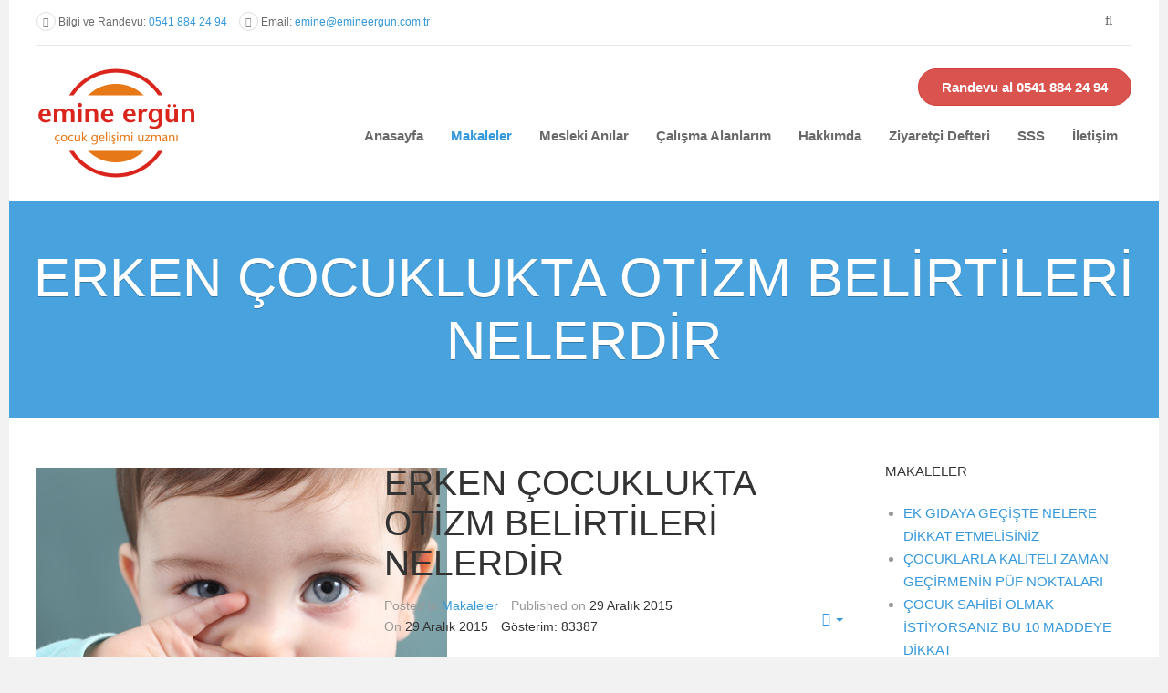

--- FILE ---
content_type: text/html; charset=utf-8
request_url: https://emineergun.com.tr/makaleler/225-erken-cocuklukta-otizm-belirtileri-nelerdir
body_size: 13516
content:


<!DOCTYPE html>
<html prefix="og: http://ogp.me/ns#" lang="tr-tr" dir="ltr"
	  class='com_content view-article itemid-475 j31 mm-hover '>

<head>
	<base href="https://emineergun.com.tr/makaleler/225-erken-cocuklukta-otizm-belirtileri-nelerdir" />
	<meta http-equiv="content-type" content="text/html; charset=utf-8" />
	<meta name="keywords" content="anne, baba, bebek, otizm, göz kontağı, otistik" />
	<meta name="rights" content="Emine Ergün © Tüm hakları saklıdır. Sitedeki tüm yazılar Çocuk Gelişimi Uzmanı Emine Ergün'e aittir." />
	<meta name="description" content="Emine Ergün - Çocuk Gelişimi ve Eğitimi Uzmanı / Aile Danışmanı
Gecikmiş Konuşma, Gelişim Takibi, Ögrenme Güçlüğü, Otizm, Dikkat Eksikliği, Hiperaktivite, Okul Sorunu, Kardeş Kıskançlığı, Gebelik Rehberliği, Davranış Problemleri, Gelişim Testi, AGTE, Denver 2, Denver II, Metropolitan, Benton, Resim Yorumlama" />
	<meta name="generator" content="Joomla! - Open Source Content Management" />
	<title>ERKEN ÇOCUKLUKTA OTİZM BELİRTİLERİ NELERDİR - Emine Ergün - Çocuk Gelişimi ve Eğitimi Uzmanı / Aile Danışmanı - Gecikmiş Konuşma, Konuşma Bozukluğu, Gelişim Takibi, Ögrenme Güçlüğü, Otizm, Dikkat Eksikliği, Hiperaktivite, Okul Sorunu, Kardeş Kıskançlığı, Gebelik Rehberliği, Oyun Terapisi, Davranış Problemleri, Gelişim Testi, AGTE, Denver 2, Denver II, Metropolitan, Benton, Resim Yorumlama</title>
	<link href="/templates/ja_medicare/favicon.ico" rel="shortcut icon" type="image/vnd.microsoft.icon" />
	<link href="/t3-assets/css/css-eb032-43135.css" rel="stylesheet" type="text/css" media="all" attribs="[]" />
	<link href="https://cdnjs.cloudflare.com/ajax/libs/simple-line-icons/2.4.1/css/simple-line-icons.min.css" rel="stylesheet" type="text/css" />
	<link href="/t3-assets/css/css-cdb89-31278.css" rel="stylesheet" type="text/css" media="all" attribs="[]" />
	<link href="/t3-assets/css/css-a9c91-44239.css" rel="stylesheet" type="text/css" media="all" attribs="[]" />
	<link href="/t3-assets/css/css-81e96-43135.css" rel="stylesheet" type="text/css" media="all" attribs="[]" />
	<link href="http://fonts.googleapis.com/css?family=Roboto+Slab:400,100,300,700" rel="stylesheet" type="text/css" />
	<link href="http://fonts.googleapis.com/css?family=Roboto:400,300,700" rel="stylesheet" type="text/css" />
	<link href="http://fonts.googleapis.com/css?family=Roboto+Condensed:400,300,700" rel="stylesheet" type="text/css" />
	<link href="/t3-assets/css/css-532b6-22600.css" rel="stylesheet" type="text/css" media="all" attribs="[]" />
	<script type="application/json" class="joomla-script-options new">{"csrf.token":"6c21d29f008d84ca1b8228ef3758d970","system.paths":{"root":"","base":""},"system.keepalive":{"interval":840000,"uri":"\/component\/ajax\/?format=json"}}</script>
	<script src="/t3-assets/js/js-5c1d2-22600.js" type="text/javascript"></script>
	<script src="/media/k2/assets/js/k2.frontend.js?v=2.11.20230505&sitepath=/" type="text/javascript"></script>
	<script src="/t3-assets/js/js-eecca-44239.js" type="text/javascript"></script>
	<script src="/media/com_acymailing/js/acymailing_module.js?v=520" type="text/javascript"></script>
	<script src="/t3-assets/js/js-b41e7-22600.js" type="text/javascript"></script>
	<script type="text/javascript">
jQuery(window).on('load',  function() {
				new JCaption('img.caption');
			});jQuery(function($){ initTooltips(); $("body").on("subform-row-add", initTooltips); function initTooltips (event, container) { container = container || document;$(container).find(".hasTooltip").tooltip({"html": true,"container": "body"});} });	if(typeof acymailing == 'undefined'){
					var acymailing = Array();
				}
				acymailing['NAMECAPTION'] = 'Name';
				acymailing['NAME_MISSING'] = 'Please enter your name';
				acymailing['EMAILCAPTION'] = 'E-mail';
				acymailing['VALID_EMAIL'] = 'Please enter a valid e-mail address';
				acymailing['ACCEPT_TERMS'] = 'Please check the Terms and Conditions';
				acymailing['CAPTCHA_MISSING'] = 'The captcha is invalid, please try again';
				acymailing['NO_LIST_SELECTED'] = 'Please select the lists you want to subscribe to';
		
	</script>
	<meta property="og:site_name" content="Emine Ergün - Çocuk Gelişimi ve Eğitimi Uzmanı / Aile Danışmanı - Gecikmiş Konuşma, Konuşma Bozukluğu, Gelişim Takibi, Ögrenme Güçlüğü, Otizm, Dikkat Eksikliği, Hiperaktivite, Okul Sorunu, Kardeş Kıskançlığı, Gebelik Rehberliği, Oyun Terapisi, Davranış Problemleri, Gelişim Testi, AGTE, Denver 2, Denver II, Metropolitan, Benton, Resim Yorumlama"/>
	<meta property="og:title" content="ERKEN ÇOCUKLUKTA OTİZM BELİRTİLERİ NELERDİR"/>
	<meta property="og:type" content="article"/>
	<meta property="og:url" content="https://emineergun.com.tr/makaleler/225-erken-cocuklukta-otizm-belirtileri-nelerdir"/>

	
<!-- META FOR IOS & HANDHELD -->
	<meta name="viewport" content="width=device-width, initial-scale=1.0, maximum-scale=1.0, user-scalable=no"/>
	<style type="text/stylesheet">
		@-webkit-viewport   { width: device-width; }
		@-moz-viewport      { width: device-width; }
		@-ms-viewport       { width: device-width; }
		@-o-viewport        { width: device-width; }
		@viewport           { width: device-width; }
	</style>
	<script type="text/javascript">
		//<![CDATA[
		if (navigator.userAgent.match(/IEMobile\/10\.0/)) {
			var msViewportStyle = document.createElement("style");
			msViewportStyle.appendChild(
				document.createTextNode("@-ms-viewport{width:auto!important}")
			);
			document.getElementsByTagName("head")[0].appendChild(msViewportStyle);
		}
		//]]>
	</script>
<meta name="HandheldFriendly" content="true"/>
<meta name="apple-mobile-web-app-capable" content="YES"/>
<!-- //META FOR IOS & HANDHELD -->




<!-- Le HTML5 shim and media query for IE8 support -->
<!--[if lt IE 9]>
<script src="//html5shim.googlecode.com/svn/trunk/html5.js"></script>
<script type="text/javascript" src="/plugins/system/t3/base-bs3/js/respond.min.js"></script>
<![endif]-->

<!-- You can add Google Analytics here or use T3 Injection feature -->
<script type="text/javascript">

  var _gaq = _gaq || [];
  _gaq.push(['_setAccount', 'UA-11656899-7']);
  _gaq.push(['_trackPageview']);

  (function() {
    var ga = document.createElement('script'); ga.type = 'text/javascript'; ga.async = true;
    ga.src = ('https:' == document.location.protocol ? 'https://ssl' : 'http://www') + '.google-analytics.com/ga.js';
    var s = document.getElementsByTagName('script')[0]; s.parentNode.insertBefore(ga, s);
  })();

</script>

</head>

<body>

<div class="t3-wrapper"> <!-- Need this wrapper for off-canvas menu. Remove if you don't use of-canvas -->
	<div class="container">
	
		
	<!-- Top Bar -->
	<nav class="wrap t3-topbar">
		<div class="main-container">
			<div class="row">
				<div class="col-sm-8 hidden-xs ">
					

<div class="custom"  >
	<ul class="top-contact">
	<li><i class="fa fa-phone"></i> Bilgi ve Randevu: <a href="tel:+905418842494">0541 884 24 94</a></li>
	<li><i class="fa fa-envelope"></i> Email: <a href="mailto:emine@emineergun.com.tr">emine@emineergun.com.tr</a></li>
</ul></div>

				</div>
				
				<div class="col-sm-4 col-xs-12">
				
					<!-- Brand and toggle get grouped for better mobile display -->
					<div class="navbar-header pull-right">
					
																				<button type="button" class="navbar-toggle" data-toggle="collapse" data-target=".t3-navbar-collapse">
								<i class="fa fa-bars"></i>
							</button>
						
													
<button class="btn btn-primary off-canvas-toggle  hidden-lg hidden-md" type="button" data-pos="right" data-nav="#t3-off-canvas" data-effect="off-canvas-effect-4">
  <i class="fa fa-bars"></i>
</button>

<!-- OFF-CANVAS SIDEBAR -->
<div id="t3-off-canvas" class="t3-off-canvas  hidden-lg hidden-md">

  <div class="t3-off-canvas-header">
    <h2 class="t3-off-canvas-header-title">Main Menu</h2>
    <button type="button" class="close" data-dismiss="modal" aria-hidden="true">&times;</button>
  </div>

  <div class="t3-off-canvas-body">
    
  </div>

</div>
<!-- //OFF-CANVAS SIDEBAR -->

						
					</div>
					
											<div class="head-right">
															<!-- HEAD SEARCH -->
								<div class="head-search ">
									
<script type="text/javascript">
//<![CDATA[
	window.addEvent('domready', function() {
		var value;

		// Set the input value if not already set.
		if (!document.id('mod-finder-searchword').getProperty('value')) {
			document.id('mod-finder-searchword').setProperty('value', 'Arama...');
		}

		// Get the current value.
		value = document.id('mod-finder-searchword').getProperty('value');

		// If the current value equals the default value, clear it.
		document.id('mod-finder-searchword').addEvent('focus', function() {
			if (this.getProperty('value') == 'Arama...') {
				this.setProperty('value', '');
			}
		});

		// If the current value is empty, set the previous value.
		document.id('mod-finder-searchword').addEvent('blur', function() {
			if (!this.getProperty('value')) {
				this.setProperty('value', value);
			}
		});

		document.id('mod-finder-searchform').addEvent('submit', function(e){
			e = new Event(e);
			e.stop();

			// Disable select boxes with no value selected.
			if (document.id('mod-finder-advanced') != null) {
				document.id('mod-finder-advanced').getElements('select').each(function(s){
					if (!s.getProperty('value')) {
						s.setProperty('disabled', 'disabled');
					}
				});
			}

			document.id('mod-finder-searchform').submit();
		});

		/*
		 * This segment of code sets up the autocompleter.
		 */
								var url = '/component/finder/?task=suggestions.display&format=json&tmpl=component';
			var ModCompleter = new Autocompleter.Request.JSON(document.id('mod-finder-searchword'), url, {'postVar': 'q'});
			});
//]]>
</script>

<form id="mod-finder-searchform" action="/component/finder/search" method="get">
	<div class="finder">
		<i class="fa fa-search"></i> <input type="text" name="q" id="mod-finder-searchword" class="inputbox" size="20" value="" />
					</div>
</form>

								</div>
								<!-- //HEAD SEARCH -->
							
													</div>
					
				</div>
			</div>
			<hr />
		</div>
	</nav>
	<!-- //Top Bar -->

		
		
<!-- HEADER -->
<header id="t3-header" class="wrap t3-header clearfix">
	<div class="main-container">
		<div class="row">
	
			<!-- LOGO -->
			<div class="col-xs-10 col-sm-10 col-md-3 logo">
				<div class="logo-image">
					<a href="/" title=" ">
													<img class="logo-img" src="/images/site/logov3h120.png" alt=" " />
																		<span> </span>
						<small class="site-slogan"></small>
					</a>
				</div>
			</div>
			<!-- //LOGO -->

			<!-- MAIN NAVIGATION -->
			<div id="t3-mainnav" class="col-xs-12 col-sm-12 col-md-9">
				<div class="appointment-content ">
					

<div class="custom"  >
	<p><a class="btn btn-danger" href="/iletisim-formu"><i class="fa fa-comments-o"></i><span>Randevu al 0541 884 24 94</span></a></p></div>

				</div>

				<nav class="pull-right navbar navbar-default t3-mainnav">
			
											<div class="t3-navbar-collapse navbar-collapse collapse"></div>
								
					<div class="t3-navbar navbar-collapse collapse">
						<div  class="t3-megamenu"  data-responsive="true">
<ul itemscope itemtype="http://www.schema.org/SiteNavigationElement" class="nav navbar-nav level0">
<li itemprop='name'  data-id="435" data-level="1">
<a itemprop='url' class=""  href="/"   data-target="#">Anasayfa </a>

</li>
<li itemprop='name' class="current active" data-id="475" data-level="1">
<a itemprop='url' class=""  href="/makaleler"   data-target="#">Makaleler </a>

</li>
<li itemprop='name'  data-id="651" data-level="1">
<a itemprop='url' class=""  href="/mesleki-anilar"   data-target="#">Mesleki Anılar </a>

</li>
<li itemprop='name'  data-id="549" data-level="1">
<a itemprop='url' class=""  href="/calisma-alanlarim"   data-target="#">Çalışma Alanlarım </a>

</li>
<li itemprop='name'  data-id="473" data-level="1">
<a itemprop='url' class=""  href="/hakkimda"   data-target="#">Hakkımda </a>

</li>
<li itemprop='name'  data-id="652" data-level="1">
<a itemprop='url' class=""  href="/ziyaretci-defteri"   data-target="#">Ziyaretçi Defteri </a>

</li>
<li itemprop='name'  data-id="834" data-level="1">
<a itemprop='url' class=""  href="/sik-sorulan-sorular"   data-target="#">SSS </a>

</li>
<li itemprop='name'  data-id="489" data-level="1">
<a itemprop='url' class=""  href="/iletisim-formu"   data-target="#">İletişim </a>

</li>
</ul>
</div>

					</div>
				
				</nav>
			</div>
			<!-- //MAIN NAVIGATION -->
		</div>
	</div>

</header>
<!-- //HEADER -->

		
		
<!-- masthead -->
<div class="ja-masthead ">
		
<div class="jamasshead">
	<h3 class="jamasshead-title">ERKEN ÇOCUKLUKTA OTİZM BELİRTİLERİ NELERDİR</h3>
</div>				



</div>
<!-- //masthead -->


		
		
<div id="t3-mainbody" class="main-container t3-mainbody">
	<div class="row">

		<!-- MAIN CONTENT -->
		<div id="t3-content" class="t3-content col-sm-12 col-md-9">
						<div class="item-page item-page-blog1 clearfix">


<!-- Article -->
<article itemscope itemtype="http://schema.org/Article">
	<meta itemprop="inLanguage" content="tr-TR" />

	
				
	
	
				
	
	
	<div class="pull-left item-image article-image article-image-full">
    <span itemprop="image" itemscope itemtype="https://schema.org/ImageObject">
      <img
                src="/images/makale/bebekotizm.jpg"
        alt="" itemprop="url" />
      <meta itemprop="height" content="auto" />
      <meta itemprop="width" content="auto" />
    </span>
	</div>


	
	<section class="article-content clearfix" itemprop="articleBody">

					
<header class="article-header clearfix">
	<h1 class="article-title" itemprop="name">
					<a href="/makaleler/225-erken-cocuklukta-otizm-belirtileri-nelerdir" itemprop="url" title="ERKEN &Ccedil;OCUKLUKTA OTİZM BELİRTİLERİ NELERDİR">
				ERKEN ÇOCUKLUKTA OTİZM BELİRTİLERİ NELERDİR</a>
			</h1>

			</header>		
		<!-- Aside -->
				<aside class="article-aside">
		  		  	<dl class="article-info  muted">

		
			<dt class="article-info-term">
													Ayrıntılar							</dt>

			
			
										<dd class="category-name">
				<span class=sub-text>Posted in</span>									<a href="/makaleler" ><span itemprop="genre">Makaleler</span></a>							</dd>			
										<dd class="published" title=" tarihinde yayınlandı.">
				<span class=sub-text>Published on</span>				<time datetime="2015-12-29T20:26:51+02:00" itemprop="datePublished">
					29 Aralık 2015				</time>
			</dd>					
									<dd class="create">
		<time datetime="2015-12-29T20:26:51+02:00" itemprop="dateCreated">
			<span class=sub-text>On</span> 29 Aralık 2015		</time>
</dd>			
			
								<dd class="hits">
			<meta itemprop="interactionCount" content="UserPageVisits:83387" />
			Gösterim: 83387	</dd>						</dl>
		  		  
		  		  
<div class="icons">
	
					<div class="btn-group pull-right">
				<a class="btn dropdown-toggle" data-toggle="dropdown" href="#"> <span class="icon-cog"></span> <span class="caret"></span> </a>
								<ul class="dropdown-menu">
											<li class="print-icon"> <a href="/makaleler/225-erken-cocuklukta-otizm-belirtileri-nelerdir?tmpl=component&amp;print=1&amp;layout=default&amp;page=" title="Yazdır" onclick="window.open(this.href,'win2','status=no,toolbar=no,scrollbars=yes,titlebar=no,menubar=no,resizable=yes,width=640,height=480,directories=no,location=no'); return false;" rel="nofollow"><span class="fa fa-print"></span>&#160;Yazdır&#160;</a> </li>
																<li class="email-icon"> <a href="/component/mailto/?tmpl=component&amp;template=ja_medicare&amp;link=88993920563555cba7e1400542474ac576ef0384" title="e-Posta" onclick="window.open(this.href,'win2','width=400,height=350,menubar=yes,resizable=yes'); return false;"><span class="fa fa-envelope"></span> e-Posta</a> </li>
														</ul>
			</div>
		
	</div>
		  		</aside>  
				<!-- //Aside -->
	
		<p>Otizm, g&uuml;n&uuml;m&uuml;zde adını sık&ccedil;a duymaya başladığımız bir olgu haline geldi. Uzun yıllardır biliniyor olmasına rağmen, hayatımıza ve literat&uuml;r&uuml;m&uuml;ze girişi olduk&ccedil;a hızlı oldu.</p>
<p>Tanı konan &ccedil;ocuk sayısı arttı, otizm ile ilgili alternatif tedavi ve terapi y&ouml;ntemleri arttı, bu arada insanlar da otizmi daha yakından tanımaya başladı.<br />Otizm &ccedil;ok geniş bir yelpazede seyreden bir durumdur. Kendi i&ccedil;inde bir&ccedil;ok &ccedil;eşidi vardır. Bazen &ccedil;ocuklarda sadece otizm g&ouml;r&uuml;l&uuml;rken, bazen otizmin yanında ona eşlik eden epilepsi, dikkat eksikliği ya da down sendromu g&ouml;r&uuml;lebilir. Otizme eşlik eden farklı bir durumun olması, otizmde elde edilecek başarıyı etkilemektedir.</p>
 
<p><br />Otizmde en &ouml;nemli nokta erken tanıdır. Aslında bir&ccedil;ok aile erken &ccedil;ocukluk d&ouml;nemimde &ccedil;ocuklarının gelişiminde diğer &ccedil;ocuklara g&ouml;re farklılıklar g&ouml;zlese de, ya bunu kendine bile itiraf etmek istemez, ya sebep olar farklı kılıflar bulur, ya da bunun ge&ccedil;ici bir durum olduğunu d&uuml;ş&uuml;nerek zamana bırakır.<br />Oysa, erken d&ouml;nemde fark edilen ve eğitime başlanan bir&ccedil;ok &ccedil;ocukta, ciddi anlamda ilerleme g&ouml;rmem m&uuml;mk&uuml;nd&uuml;r. Ama &ccedil;ocuğun yaşı ilerledik&ccedil;e, başarı oranında d&uuml;ş&uuml;ş yaşanmaktadır.<br />Peki otizmin belirtileri nelerdir, anne babalar &ccedil;ocuklarını gelişimi a&ccedil;ısından nelere dikkat etmelidirler.<br />&bull; Otizmli &ccedil;ocuklar bebeklik d&ouml;nmelerinde de s&uuml;rekli huzursuz olan bebeklerdir. Kucağa alınmaktan da hoşlanmazlar, yatağa bırakılmaktan da hoşlanmazlar.<br />&bull; Aynadaki g&ouml;r&uuml;nt&uuml;s&uuml;ne bakma, yetişkinin y&uuml;z&uuml;ne g&uuml;l&uuml;mseme, g&uuml;ld&uuml;ren hareketleri, jest ve mimikleri tekrarlama gibi becerileri diğer bebekler kadar &ccedil;ok sergilemezler.<br />&bull; Nedensiz ve uzun s&uuml;reli ağlamaları olabilir. Fakat bu durum &ldquo;Kolik Bebek&rdquo; durumu ile karıştırılmamalıdır.<br />&bull; B&uuml;y&uuml;d&uuml;k&ccedil;e ismi ile seslenildiğinde tepki vermeme, arkası d&ouml;n&uuml;k iken &ccedil;ağrıldığında d&ouml;n&uuml;p bakmama, g&ouml;z kontağı kurmama gibi durumlar ortaya &ccedil;ıkabilir.<br />&bull; Birka&ccedil; &ccedil;ocuk bir arada iken, diğer &ccedil;ocuklar ile oynamak, onların elindeki oyuncağı &ccedil;ekip almak yerine, eline aldığı bir oyuncak ile dakikalarca tek başına ve amacına uygun olmayan şekilde oynadığı g&ouml;r&uuml;lebilir.<br />&bull; D&ouml;nen, ışıklı ve hareketli nesnelere karşı ilgisi vardır. Her &ccedil;ocuk ışıklı ve hareketli, sesli oyuncakları sever. Ama otizmli &ccedil;ocuklar i&ccedil;in bu oyuncaklar adeta takıntı haline gelebilir.<br />&bull; Sterotipik hareketler dediğimiz tekrarlayıcı hareketleri oluşmaya başlar. S&uuml;rekli olarak ve bilin&ccedil;li olmadan yapılan bu hareketler i&ccedil;inde ileri geri sallanma, ellerini sallama, kendi etrafında d&ouml;nme parmak ucuna kalkma ve parmak ucunda y&uuml;r&uuml;me gibi hareketler olabilir.<br />&bull; Duyusal hassasiyetleri olabilir. Kalabalık ortamlara girmek istememe, kokulara karşı hassas olma, farklı tatlara karşı t&ouml;leransının d&uuml;ş&uuml;k olması bunların i&ccedil;inde sayılabilir.<br />&bull; İnce motor ve kaba motor gelişimi a&ccedil;ısında yaşıtlarına oranla daha geriden gelebilirler. Gelişimsel olarak kendisinden beklenen yaşta olmasına rağmen, hala ayak değiştirerek merdiven inip &ccedil;ıkamamak, kalem tutamamak, bisiklet kullanamamak, işaret parmağı ve baş parmak ile kavrama hareketi yapamamak bunlar arasında sayılabilir.<br />&bull; Konuşma gelişiminde de gecikmeler yaşanabilir. 3-4 yaşını ge&ccedil;miş olmasına rağmen hi&ccedil; ses &ccedil;ıkarmamak, anlamsız ses ve heceler &ccedil;ıkarmak, &ldquo;Ekolali&rdquo; dediğimiz papağan konuşması şeklinde konuşmak bunlardan bazılarıdır.<br />Anne ve babalar i&ccedil;in &ouml;nemli olan iyi birer g&ouml;zlemci olmak, &ccedil;ocuklarını iyi tanımaktır. Yukarıda s&ouml;z&uuml; edilen bazı belirtiler otizmli olmayan &ccedil;ocuklarda da g&ouml;zlenebilir.<br />Bir &ccedil;ocuğun otizmli olup olmadığını belirlemek adına birtakım testlerin yapılması, &ccedil;ocuğun alanında uzman kişilerce g&ouml;zlenmesi gerekmektedir.<br />Bu nedenle &ccedil;ocuğunun gelişimi ile ilgili endişe duyan anne babalar, konuyla ilgili uzmanlardan destek almalıdır. Erken tanı ve erken başlatılan &ouml;zel eğitim ile gelişme kaydetmiş hatta otizm duvarını aşmış pek &ccedil;ok &ccedil;ocuk vardır.</p><div class="share-container"  style="max-width:600px;"><ul class="tss-techline-icons clearfix"><li class="email">
						<a href="mailto:?subject=https://emineergun.com.tr/makaleler/225-erken-cocuklukta-otizm-belirtileri-nelerdir">
							<span class="techline-icon-envelope techline-icon">
								
							</span>
							<span class="text">email</span>
						</a>
					</li><li class="facebook">
						<a href="https://www.facebook.com/sharer/sharer.php?u=https://emineergun.com.tr/makaleler/225-erken-cocuklukta-otizm-belirtileri-nelerdir " class="popup">
							<span class="techline-icon-facebook techline-icon"></span>
							<span class="text">facebook</span>
						</a>
					</li><li class="twitter">
					<a href="http://twitter.com/home?status=ERKEN ÇOCUKLUKTA OTİZM BELİRTİLERİ NELERDİRhttps://emineergun.com.tr/makaleler/225-erken-cocuklukta-otizm-belirtileri-nelerdir" class="popup">
						<span class="techline-icon-twitter techline-icon"></span>
						<span class="text">twitter</span>
					</a>
				</li><li class="googleplus" >
					<a href="https://plus.google.com/share?url=https://emineergun.com.tr/makaleler/225-erken-cocuklukta-otizm-belirtileri-nelerdir" class="popup">
						<span class="techline-icon-google-plus techline-icon">

						</span>
						<span class="text">google+</span>
					</a>
				</li><li class="linkedin" >
					<a href="http://www.linkedin.com/shareArticle?mini=true&url=https://emineergun.com.tr/makaleler/225-erken-cocuklukta-otizm-belirtileri-nelerdir&title=ERKEN ÇOCUKLUKTA OTİZM BELİRTİLERİ NELERDİR" class="popup" >
						<span class="techline-icon-linkedin techline-icon">

						</span>
						<span class="text">linkedin</span>
					</a>
				</li><li class="stumbleupon" >
					<a href="http://www.stumbleupon.com/submit?url=https://emineergun.com.tr/makaleler/225-erken-cocuklukta-otizm-belirtileri-nelerdir&title=ERKEN ÇOCUKLUKTA OTİZM BELİRTİLERİ NELERDİR" class="popup" >
						<span class="techline-icon-stumbleupon techline-icon">

						</span>
						<span class="text">stumble</span>
					</a>
				</li><li class="pinterest" >
					<a href="http://pinterest.com/pin/create/button/?url=https://emineergun.com.tr/makaleler/225-erken-cocuklukta-otizm-belirtileri-nelerdir&media=&description=ERKEN ÇOCUKLUKTA OTİZM BELİRTİLERİ NELERDİR" class="popup">
						<span class="techline-icon-pinterest techline-icon">

						</span>
						<span class="text">pinterest</span>
					</a>
				</li></ul></div>		
			</section>

  <!-- footer -->
    <!-- //footer -->

	
	
	
</article>
<!-- //Article -->


</div>
		</div>
		<!-- //MAIN CONTENT -->

		<!-- SIDEBAR RIGHT -->
		<div class="t3-sidebar t3-sidebar-right col-xs-12 col-sm-4  col-md-3  hidden-sm hidden-xs">
			<div class="t3-module module " id="Mod147"><div class="module-inner"><h3 class="module-title "><span>Makaleler</span></h3><div class="module-ct"><ul class="latestnews mod-list">
	<li itemscope itemtype="https://schema.org/Article">
		<a href="/makaleler/312-ek-gidaya-geciste-nelere-dikkat-etmelisiniz" itemprop="url">
			<span itemprop="name">
				EK GIDAYA GEÇİŞTE NELERE DİKKAT ETMELİSİNİZ			</span>
		</a>
	</li>
	<li itemscope itemtype="https://schema.org/Article">
		<a href="/makaleler/311-cocuklarla-kaliteli-zaman-gecirmenin-puf-noktalari" itemprop="url">
			<span itemprop="name">
				ÇOCUKLARLA KALİTELİ ZAMAN GEÇİRMENİN PÜF NOKTALARI			</span>
		</a>
	</li>
	<li itemscope itemtype="https://schema.org/Article">
		<a href="/makaleler/213-cocuk-sahibi-olmak-istiyorsaniz-bu-10-maddeye-dikkat" itemprop="url">
			<span itemprop="name">
				ÇOCUK SAHİBİ OLMAK İSTİYORSANIZ BU 10 MADDEYE DİKKAT			</span>
		</a>
	</li>
	<li itemscope itemtype="https://schema.org/Article">
		<a href="/makaleler/214-cocugum-isteklerini-aglayarak-yaptiriyor" itemprop="url">
			<span itemprop="name">
				ÇOCUĞUM İSTEKLERİNİ AĞLAYARAK YAPTIRIYOR 			</span>
		</a>
	</li>
	<li itemscope itemtype="https://schema.org/Article">
		<a href="/makaleler/215-otizm-nedir-belirtileri-nelerir" itemprop="url">
			<span itemprop="name">
				OTİZM NEDİR BELİRTİLERİ NELERİR			</span>
		</a>
	</li>
	<li itemscope itemtype="https://schema.org/Article">
		<a href="/makaleler/216-cocuklarda-cinsel-istismarin-belirtileri-ve-hukuki-surec" itemprop="url">
			<span itemprop="name">
				ÇOCUKLARDA CİNSEL İSTİSMARIN BELİRTİLERİ VE HUKUKİ SÜREÇ			</span>
		</a>
	</li>
	<li itemscope itemtype="https://schema.org/Article">
		<a href="/makaleler/217-tablet-ve-akilli-telefonlar-cocuklarin-gelisimini-nasil-etkiliyor" itemprop="url">
			<span itemprop="name">
				TABLET VE AKILLI TELEFONLAR ÇOCUKLARIN GELİŞİMİNİ NASIL ETKİLİYOR			</span>
		</a>
	</li>
	<li itemscope itemtype="https://schema.org/Article">
		<a href="/makaleler/218-cocuklar-siddeti-nasil-ogrenir" itemprop="url">
			<span itemprop="name">
				ÇOCUKLAR ŞİDDETİ NASIL ÖĞRENİR			</span>
		</a>
	</li>
	<li itemscope itemtype="https://schema.org/Article">
		<a href="/makaleler/219-disleksi-tanisi-olan-cocuklarin-ailelerine-oneriler" itemprop="url">
			<span itemprop="name">
				DİSLEKSİ TANISI OLAN ÇOCUKLARIN AİLELERİNE ÖNERİLER			</span>
		</a>
	</li>
	<li itemscope itemtype="https://schema.org/Article">
		<a href="/makaleler/220-premature-bebeklerin-gelisim-takibi-nasil-olmalidir" itemprop="url">
			<span itemprop="name">
				PREMATÜRE BEBEKLERİN GELİŞİM TAKİBİ NASIL OLMALIDIR			</span>
		</a>
	</li>
	<li itemscope itemtype="https://schema.org/Article">
		<a href="/makaleler/221-bekci-anne-sendromu-nedir" itemprop="url">
			<span itemprop="name">
				BEKÇİ ANNE SENDROMU NEDİR			</span>
		</a>
	</li>
	<li itemscope itemtype="https://schema.org/Article">
		<a href="/makaleler/222-dusunme-sandalyesi-cocuklar-icin-ne-anlama-geliyor" itemprop="url">
			<span itemprop="name">
				DÜŞÜNME SANDALYESİ ÇOCUKLAR İÇİN NE ANLAMA GELİYOR			</span>
		</a>
	</li>
	<li itemscope itemtype="https://schema.org/Article">
		<a href="/makaleler/223-cocuklari-duymak-yetmez-dinlemek-lazim" itemprop="url">
			<span itemprop="name">
				ÇOCUKLARI DUYMAK YETMEZ, DİNLEMEK LAZIM			</span>
		</a>
	</li>
	<li itemscope itemtype="https://schema.org/Article">
		<a href="/makaleler/224-cok-oyuncak-dikkat-daginikligina-yol-acar-mi" itemprop="url">
			<span itemprop="name">
				ÇOK OYUNCAK DİKKAT DAĞINIKLIĞINA YOL AÇAR MI			</span>
		</a>
	</li>
	<li itemscope itemtype="https://schema.org/Article">
		<a href="/makaleler/225-erken-cocuklukta-otizm-belirtileri-nelerdir" itemprop="url">
			<span itemprop="name">
				ERKEN ÇOCUKLUKTA OTİZM BELİRTİLERİ NELERDİR			</span>
		</a>
	</li>
	<li itemscope itemtype="https://schema.org/Article">
		<a href="/makaleler/226-lohusalik-depresynunda-oldugunuzu-nasil-anlarsiniz" itemprop="url">
			<span itemprop="name">
				LOHUSALIK DEPRESYNUNDA OLDUĞUNUZU NASIL ANLARSINIZ			</span>
		</a>
	</li>
	<li itemscope itemtype="https://schema.org/Article">
		<a href="/makaleler/227-dogum-bebek-icin-ne-anlama-geliyor" itemprop="url">
			<span itemprop="name">
				DOĞUM BEBEK İÇİN NE ANLAMA GELİYOR			</span>
		</a>
	</li>
	<li itemscope itemtype="https://schema.org/Article">
		<a href="/makaleler/228-cocugunuz-mu-size-bagli-siz-mi-cocugunuza-baglisiniz" itemprop="url">
			<span itemprop="name">
				ÇOCUĞUNUZ MU SİZE BAĞLI, SİZ Mİ ÇOCUĞUNUZA BAĞLISINIZ			</span>
		</a>
	</li>
	<li itemscope itemtype="https://schema.org/Article">
		<a href="/makaleler/229-bebeklerde-5-duyunun-onemi" itemprop="url">
			<span itemprop="name">
				BEBEKLERDE 5 DUYUNUN ÖNEMİ			</span>
		</a>
	</li>
	<li itemscope itemtype="https://schema.org/Article">
		<a href="/makaleler/230-bebegim-icin-ne-tur-kitaplar-secmeliyim" itemprop="url">
			<span itemprop="name">
				BEBEĞİM İÇİN NE TÜR KİTAPLAR SEÇMELİYİM			</span>
		</a>
	</li>
	<li itemscope itemtype="https://schema.org/Article">
		<a href="/makaleler/232-cocuklarda-gelisim-degerlendirmesi-nasil-yapilir" itemprop="url">
			<span itemprop="name">
				ÇOCUKLARDA GELİŞİM DEĞERLENDİRMESİ NASIL YAPILIR			</span>
		</a>
	</li>
	<li itemscope itemtype="https://schema.org/Article">
		<a href="/makaleler/233-cocugum-beni-isiriyor-bana-vuruyor" itemprop="url">
			<span itemprop="name">
				ÇOCUĞUM BENİ ISIRIYOR, BANA VURUYOR			</span>
		</a>
	</li>
	<li itemscope itemtype="https://schema.org/Article">
		<a href="/makaleler/234-cocugunuzla-birlikte-kek-yapmak-ona-ne-kazandirir" itemprop="url">
			<span itemprop="name">
				ÇOCUĞUNUZLA BİRLİKTE KEK YAPMAK ONA NE KAZANDIRIR			</span>
		</a>
	</li>
	<li itemscope itemtype="https://schema.org/Article">
		<a href="/makaleler/235-oyuncagin-cinsiyeti-olur-mu" itemprop="url">
			<span itemprop="name">
				OYUNCAĞIN CİNSİYETİ OLUR MU			</span>
		</a>
	</li>
	<li itemscope itemtype="https://schema.org/Article">
		<a href="/makaleler/236-cocuklar-ve-obezite" itemprop="url">
			<span itemprop="name">
				ÇOCUKLAR VE OBEZİTE			</span>
		</a>
	</li>
	<li itemscope itemtype="https://schema.org/Article">
		<a href="/makaleler/237-cocukla-oyun-bir-keyifdir-mesai-degil" itemprop="url">
			<span itemprop="name">
				ÇOCUKLA OYUN BİR KEYİFDİR, MESAİ DEĞİL			</span>
		</a>
	</li>
	<li itemscope itemtype="https://schema.org/Article">
		<a href="/makaleler/238-cocugunuza-dis-fircalama-aliskanligini-nasil-kazandirabilirsiniz" itemprop="url">
			<span itemprop="name">
				ÇOCUĞUNUZA DİŞ FIRÇALAMA ALIŞKANLIĞINI NASIL KAZANDIRABİLİRSİNİZ.			</span>
		</a>
	</li>
	<li itemscope itemtype="https://schema.org/Article">
		<a href="/makaleler/239-cocugumuza-gelecek-hazirladigimiz-kadar-onu-gelecege-hazirliyor-muyuz" itemprop="url">
			<span itemprop="name">
				ÇOCUĞUMUZA GELECEK HAZIRLADIĞIMIZ KADAR, ONU GELECEĞE HAZIRLIYOR MUYUZ.			</span>
		</a>
	</li>
	<li itemscope itemtype="https://schema.org/Article">
		<a href="/makaleler/240-cocuklari-dudaktan-opmenin-10-zarari" itemprop="url">
			<span itemprop="name">
				ÇOCUKLARI DUDAKTAN ÖPMENİN 10 ZARARI			</span>
		</a>
	</li>
	<li itemscope itemtype="https://schema.org/Article">
		<a href="/makaleler/241-cocuklar-neden-gec-yurur" itemprop="url">
			<span itemprop="name">
				ÇOCUKLAR NEDEN GEÇ YÜRÜR			</span>
		</a>
	</li>
	<li itemscope itemtype="https://schema.org/Article">
		<a href="/makaleler/242-bebeklerde-kordon-kani-neden-onemli" itemprop="url">
			<span itemprop="name">
				BEBEKLERDE KORDON KANI NEDEN ÖNEMLİ			</span>
		</a>
	</li>
	<li itemscope itemtype="https://schema.org/Article">
		<a href="/makaleler/243-helikopter-anne-baba-nedir" itemprop="url">
			<span itemprop="name">
				HELİKOPTER ANNE BABA NEDİR?			</span>
		</a>
	</li>
	<li itemscope itemtype="https://schema.org/Article">
		<a href="/makaleler/244-cocuklar-ne-ister" itemprop="url">
			<span itemprop="name">
				ÇOCUKLAR NE İSTER ?			</span>
		</a>
	</li>
	<li itemscope itemtype="https://schema.org/Article">
		<a href="/makaleler/245-cocuklarda-bademcik-ameliyati" itemprop="url">
			<span itemprop="name">
				ÇOCUKLARDA BADEMCİK AMELİYATI			</span>
		</a>
	</li>
	<li itemscope itemtype="https://schema.org/Article">
		<a href="/makaleler/246-calisan-annelere-oneriler" itemprop="url">
			<span itemprop="name">
				ÇALIŞAN ANNELERE ÖNERİLER			</span>
		</a>
	</li>
	<li itemscope itemtype="https://schema.org/Article">
		<a href="/makaleler/247-cocuklarda-uyku-sorunu" itemprop="url">
			<span itemprop="name">
				ÇOCUKLARDA UYKU SORUNU			</span>
		</a>
	</li>
	<li itemscope itemtype="https://schema.org/Article">
		<a href="/makaleler/248-cocuklarda-yemek-sorunu" itemprop="url">
			<span itemprop="name">
				ÇOCUKLARDA YEMEK SORUNU			</span>
		</a>
	</li>
	<li itemscope itemtype="https://schema.org/Article">
		<a href="/makaleler/279-cocuklarda-gecikmis-konusma" itemprop="url">
			<span itemprop="name">
				ÇOCUĞUM KONUŞMUYOR			</span>
		</a>
	</li>
	<li itemscope itemtype="https://schema.org/Article">
		<a href="/makaleler/249-kresin-cocuk-gelisimine-katkisi-nedir" itemprop="url">
			<span itemprop="name">
				ÇOCUĞUMU KREŞE GÖNDERMELİ MİYİM			</span>
		</a>
	</li>
	<li itemscope itemtype="https://schema.org/Article">
		<a href="/makaleler/250-tuvalet-egitimi-nedir-ne-degildir" itemprop="url">
			<span itemprop="name">
				ÇOCUĞUMA TUVALET EĞİTİMİNİ NASIL VERMELİYİM			</span>
		</a>
	</li>
	<li itemscope itemtype="https://schema.org/Article">
		<a href="/makaleler/251-cocuklarda-secici-konusmama-selective-mutizm" itemprop="url">
			<span itemprop="name">
				ÇOCUKLARDA SEÇİCİ KONUŞMAMA ( Selective Mutizm)			</span>
		</a>
	</li>
	<li itemscope itemtype="https://schema.org/Article">
		<a href="/makaleler/252-cocuklarda-diyabet-seker-hastaligi" itemprop="url">
			<span itemprop="name">
				ÇOCUKLARDA DİYABET (Şeker Hastalığı)			</span>
		</a>
	</li>
	<li itemscope itemtype="https://schema.org/Article">
		<a href="/makaleler/253-deprem-cocuklari-nasil-etkiler" itemprop="url">
			<span itemprop="name">
				Deprem Çocukları Nasıl Etkiler			</span>
		</a>
	</li>
	<li itemscope itemtype="https://schema.org/Article">
		<a href="/makaleler/254-bebeginize-kiyafet-secerken-nelere-dikkat-etmelisiniz" itemprop="url">
			<span itemprop="name">
				BEBEĞİME NE TÜR KIYAFETLER SEÇMELİYİM			</span>
		</a>
	</li>
	<li itemscope itemtype="https://schema.org/Article">
		<a href="/makaleler/255-bebegin-tirnaklari-nasil-kesilir" itemprop="url">
			<span itemprop="name">
				BEBEĞİN TIRNAKLARI NASIL KESİLİR			</span>
		</a>
	</li>
	<li itemscope itemtype="https://schema.org/Article">
		<a href="/makaleler/256-bebeginizin-ilk-banyosu-nasil-omali" itemprop="url">
			<span itemprop="name">
				BEBEĞİN İLK BANYOSU NASIL YAPTIRILIR			</span>
		</a>
	</li>
	<li itemscope itemtype="https://schema.org/Article">
		<a href="/makaleler/257-anne-sutunun-bebek-icin-onemi-nedir" itemprop="url">
			<span itemprop="name">
				ANNE SÜTÜNÜN BEBEK İÇİN ÖNEMİ NEDİR			</span>
		</a>
	</li>
	<li itemscope itemtype="https://schema.org/Article">
		<a href="/makaleler/258-bebegim-uyumuyor" itemprop="url">
			<span itemprop="name">
				BEBEĞİM NEDEN UYUMUYOR			</span>
		</a>
	</li>
	<li itemscope itemtype="https://schema.org/Article">
		<a href="/makaleler/259-2-yas-sendromu-nedir-ne-yapmak-gerekir" itemprop="url">
			<span itemprop="name">
				2 YAŞ SENDROMU NEDİR, NE YAPMAK GEREKİR			</span>
		</a>
	</li>
	<li itemscope itemtype="https://schema.org/Article">
		<a href="/makaleler/260-cocugum-krese-baslayacak" itemprop="url">
			<span itemprop="name">
				ÇOCUĞUM KREŞE BAŞLAYACAK			</span>
		</a>
	</li>
	<li itemscope itemtype="https://schema.org/Article">
		<a href="/makaleler/261-bebeklerde-kalca-cikigi" itemprop="url">
			<span itemprop="name">
				BEBEKLERDE KALÇA ÇIKIKLIĞI NEDİR			</span>
		</a>
	</li>
	<li itemscope itemtype="https://schema.org/Article">
		<a href="/makaleler/262-yenidogan-sariligi-nedir" itemprop="url">
			<span itemprop="name">
				YENİDOĞAN SARILIĞI NEDİR			</span>
		</a>
	</li>
	<li itemscope itemtype="https://schema.org/Article">
		<a href="/makaleler/263-anne-sutunun-onemi-nedir" itemprop="url">
			<span itemprop="name">
				ANNE SÜTÜNÜN ÖNEMİ NEDİR			</span>
		</a>
	</li>
	<li itemscope itemtype="https://schema.org/Article">
		<a href="/makaleler/264-cocugum-okula-baslayacak" itemprop="url">
			<span itemprop="name">
				ÇOCUĞUM OKULA BAŞLAYACAK			</span>
		</a>
	</li>
	<li itemscope itemtype="https://schema.org/Article">
		<a href="/makaleler/265-ergoterapi-nedir-otimde-nasil-kullanilir" itemprop="url">
			<span itemprop="name">
				ERGOTERAPİ NEDİR, OTİZMDE NASIL KULLANILIR			</span>
		</a>
	</li>
	<li itemscope itemtype="https://schema.org/Article">
		<a href="/makaleler/266-otizm-dogumdan-once-basliyor" itemprop="url">
			<span itemprop="name">
				OTİZM DOĞUMDAN ÖNCE BAŞLIYOR			</span>
		</a>
	</li>
	<li itemscope itemtype="https://schema.org/Article">
		<a href="/makaleler/267-ideal-bakici-nasil-olmali" itemprop="url">
			<span itemprop="name">
				İDEAL BAKICI NASIL OLMALI			</span>
		</a>
	</li>
	<li itemscope itemtype="https://schema.org/Article">
		<a href="/makaleler/268-bebek-risk-testi-nedir" itemprop="url">
			<span itemprop="name">
				BEBEK RİSK TESTİ ( BABY RİSK TEST)			</span>
		</a>
	</li>
	<li itemscope itemtype="https://schema.org/Article">
		<a href="/makaleler/269-cocuguma-otizm-tanisi-kondu-ne-yapmaliyim" itemprop="url">
			<span itemprop="name">
				ÇOCUĞUMA OTİZM TANISI KONDU, NE YAPMALIYIM			</span>
		</a>
	</li>
	<li itemscope itemtype="https://schema.org/Article">
		<a href="/makaleler/270-otizm-belirtileri-nelerdir" itemprop="url">
			<span itemprop="name">
				OTİZM BELİRTİLERİ NELERDİR			</span>
		</a>
	</li>
	<li itemscope itemtype="https://schema.org/Article">
		<a href="/makaleler/271-cocuklarla-tatile-giderken-goturulmesi-gereken-ilaclar-nelerdir" itemprop="url">
			<span itemprop="name">
				ÇOCUKLARLA TATİLE GİDERKEN HANGİ İLAÇLAR GÖTÜRÜLMELİ			</span>
		</a>
	</li>
	<li itemscope itemtype="https://schema.org/Article">
		<a href="/makaleler/272-bebeklerle-yolculuk-yaparken-nelere-dikkat-etmek-gerekir" itemprop="url">
			<span itemprop="name">
				BEBEKLERLE YOLCULUK YAPARKEN NELERE DİKKAT ETMEK GEREKİR			</span>
		</a>
	</li>
	<li itemscope itemtype="https://schema.org/Article">
		<a href="/makaleler/273-bebeklerde-otizm-belirtileri-nedir" itemprop="url">
			<span itemprop="name">
				BEBEKLERDE OTİZM BELİRTİLERİ NELERDİR			</span>
		</a>
	</li>
	<li itemscope itemtype="https://schema.org/Article">
		<a href="/makaleler/274-disleksi-nedir" itemprop="url">
			<span itemprop="name">
				DİSLEKSİ NEDİR			</span>
		</a>
	</li>
	<li itemscope itemtype="https://schema.org/Article">
		<a href="/makaleler/275-down-sendromu-nedir" itemprop="url">
			<span itemprop="name">
				DOWN SENDROMU NEDİR			</span>
		</a>
	</li>
	<li itemscope itemtype="https://schema.org/Article">
		<a href="/makaleler/276-bebegim-uyumuyor-agliyor-huzursuz" itemprop="url">
			<span itemprop="name">
				BEBEĞİM NEDEN UYUMUYOR, AĞLIYOR, HUZURSUZ			</span>
		</a>
	</li>
	<li itemscope itemtype="https://schema.org/Article">
		<a href="/makaleler/277-otizm-hakkinda-merak-edilenler" itemprop="url">
			<span itemprop="name">
				OTİZM HAKKINDA MERAK EDİLENLER NEDİR			</span>
		</a>
	</li>
	<li itemscope itemtype="https://schema.org/Article">
		<a href="/makaleler/278-cocuklarda-konusma-bozuklugu" itemprop="url">
			<span itemprop="name">
				ÇOCUĞUMUN KONUŞMASI ANLAŞILMIYOR			</span>
		</a>
	</li>
	<li itemscope itemtype="https://schema.org/Article">
		<a href="/makaleler/280-ustun-yetenekli-cocuklarin-gelisim-ozellikleri" itemprop="url">
			<span itemprop="name">
				ÜSTÜN YETENEKLİ ÇOCUKLARIN GELİŞİM ÖZELLİKLERİ NEDİR			</span>
		</a>
	</li>
	<li itemscope itemtype="https://schema.org/Article">
		<a href="/makaleler/281-kolik-bebeklerin-ozellikleri-nelerdir" itemprop="url">
			<span itemprop="name">
				KOLİK BEBEK NEDİR			</span>
		</a>
	</li>
	<li itemscope itemtype="https://schema.org/Article">
		<a href="/makaleler/282-0-1-yas-cocuk-gelisimi-ozellikleri" itemprop="url">
			<span itemprop="name">
				0-1 YAŞ ÇOCUĞUNUN GELİŞİM ÖZELLİKLERİ NELERDİR			</span>
		</a>
	</li>
	<li itemscope itemtype="https://schema.org/Article">
		<a href="/makaleler/283-cocuklarda-kekemelik" itemprop="url">
			<span itemprop="name">
				ÇOCUĞUM NEDEN KEKELİYOR			</span>
		</a>
	</li>
	<li itemscope itemtype="https://schema.org/Article">
		<a href="/makaleler/284-dikkat-eksikligi-ve-hiperaktivite-bozuklugunda-ilac-tedavisi" itemprop="url">
			<span itemprop="name">
				DİKKAT EKSİKLİĞİ VE HİPERAKTİVİTE BOZUKLUĞUNDA İLAÇ VERİLMELİ MİDİR			</span>
		</a>
	</li>
	<li itemscope itemtype="https://schema.org/Article">
		<a href="/makaleler/285-dikkat-eksikligi-ve-hiperaktivite-bozuklugu" itemprop="url">
			<span itemprop="name">
				DİKKAT EKSİKLİĞİ VE HİPERAKTİVİTE BOZUKLUĞU NEDİR			</span>
		</a>
	</li>
	<li itemscope itemtype="https://schema.org/Article">
		<a href="/makaleler/286-cocuklarda-yalan-soyleme" itemprop="url">
			<span itemprop="name">
				ÇOCUKLAR NEDEN YALAN SÖYLER			</span>
		</a>
	</li>
	<li itemscope itemtype="https://schema.org/Article">
		<a href="/makaleler/287-kardes-kiskancligi" itemprop="url">
			<span itemprop="name">
				ÇOCUĞUM KARDEŞİNİ KISKANIYOR			</span>
		</a>
	</li>
	<li itemscope itemtype="https://schema.org/Article">
		<a href="/makaleler/288-cocuklarda-hirsizlik-davranisi" itemprop="url">
			<span itemprop="name">
				ÇOCUKLARDA HIRSIZLIK DAVRANIŞI			</span>
		</a>
	</li>
	<li itemscope itemtype="https://schema.org/Article">
		<a href="/makaleler/289-cocuklara-kural-koyma" itemprop="url">
			<span itemprop="name">
				ÇOCUKLARA KURAL KOYMA			</span>
		</a>
	</li>
	<li itemscope itemtype="https://schema.org/Article">
		<a href="/makaleler/290-0-12-aylik-bebeklere-oyun-ve-oyuncak-onerisi" itemprop="url">
			<span itemprop="name">
				0-12 AYLIK BEBEKLERE OYUN VE OYUNCAK ÖNERİSİ			</span>
		</a>
	</li>
	<li itemscope itemtype="https://schema.org/Article">
		<a href="/makaleler/291-bosanmanin-cocuk-uzerindeki-etkisi" itemprop="url">
			<span itemprop="name">
				BOŞANMANIN ÇOCUK ÜZERİNDEKİ ETKİSİ			</span>
		</a>
	</li>
</ul>
</div></div></div><div class="t3-module module " id="Mod16"><div class="module-inner"><h3 class="module-title "><span>Kullanıcı Girişi</span></h3><div class="module-ct"><form action="/makaleler" method="post" id="login-form" >
		<fieldset class="userdata">
			<div id="form-login-username" class="form-group">
									<div class="input-group">
						<span class="input-group-addon">
							<i class="fa fa-user tip" title="Kullanıcı Adı"></i>
						</span>
						<input id="modlgn-username" type="text" name="username" class="input form-control" tabindex="0" size="18"
							   placeholder="Kullanıcı Adı"/>
					</div>
							</div>
			<div id="form-login-password" class="form-group">
								<div class="input-group">
						<span class="input-group-addon">
							<i class="fa fa-lock tip" title="Parola"></i>
						</span>
					<input id="modlgn-passwd" type="password" name="password" class="input form-control" tabindex="0"
						   size="18" placeholder="Parola"/>
				</div>
						</div>
			
													
							<div id="form-login-remember" class="control-group">
					<label for="modlgn-remember" class="checkbox">
						<input id="modlgn-remember" type="checkbox"
							name="remember" class="input"
							value="yes"/> Beni Hatırla					</label>
				</div>
						<div class="control-group">
				<input type="submit" name="Submit" class="btn btn-primary" value="Giriş"/>
			</div>
	
			
			<input type="hidden" name="option" value="com_users"/>
			<input type="hidden" name="task" value="user.login"/>
			<input type="hidden" name="return" value="aHR0cHM6Ly9lbWluZWVyZ3VuLmNvbS50ci9tYWthbGVsZXIvMjI1LWVya2VuLWNvY3VrbHVrdGEtb3Rpem0tYmVsaXJ0aWxlcmktbmVsZXJkaXI="/>
			<input type="hidden" name="6c21d29f008d84ca1b8228ef3758d970" value="1" />		
	</fieldset>
	
	</form>
</div></div></div><div class="t3-module module " id="Mod39"><div class="module-inner"><div class="module-ct">
			<p>35&#160;ziyaretçi ve 0 üye çevrimiçi</p>

</div></div></div><div class="t3-module module " id="Mod133"><div class="module-inner"><h3 class="module-title "><span>Çalışma Alanlarım</span></h3><div class="module-ct"><ul class="nav nav-pills nav-stacked menu">
<li class="item-609"><a href="/anne-baba-danismanligi" class="">Anne Baba Danışmanlığı</a></li><li class="item-596"><a href="/gebelik-danismanligi" class="">Gebelik Danışmanlığı</a></li><li class="item-569"><a href="/gelisim-testi-uygulama-ve-degerlendirme" class="">Gelişim Testi, Uygulama ve Değerlendirme</a></li><li class="item-570"><a href="/kres-danismanligi" class="">Kreş Danışmanlığı</a></li><li class="item-597"><a href="/radyo-ve-televizyon-programlari" class="">Radyo ve Televizyon Programları</a></li><li class="item-598"><a href="/kose-yazarligi" class="">Köşe Yazarlığı</a></li><li class="item-599"><a href="/kitap-yazarligi" class="">Kitap Yazarlığı</a></li><li class="item-600"><a href="/egitim-ve-seminerler" class="">Eğitim ve Seminerler</a></li></ul>
</div></div></div>
		</div>
		<!-- //SIDEBAR RIGHT -->

	</div>
</div> 



		
		
	<!-- NAV HELPER -->
	<nav class="wrap t3-navhelper ">
		<div class="main-container">
			
<ol class="breadcrumb ">
	<li class="active">Buradasınız: &#160;</li><li><a href="/" class="pathway">Anasayfa</a><span class="divider"><img src="/templates/ja_medicare/images/system/arrow.png" alt="" /></span></li><li><a href="/makaleler" class="pathway">Makaleler</a><span class="divider"><img src="/templates/ja_medicare/images/system/arrow.png" alt="" /></span></li><li><span>ERKEN ÇOCUKLUKTA OTİZM BELİRTİLERİ NELERDİR</span></li></ol>

		</div>
	</nav>
	<!-- //NAV HELPER -->

	
		
<!-- FOOTER -->
<footer id="t3-footer" class="wrap t3-footer">
	<div class="main-container clearfix">
		<div class="row">
							<div class="footer-info col-xs-12 col-md-3  hidden-md hidden-sm hidden-xs">
					

<div class="custom"  >
	<p><a href="/index.php"><img src="/images/site/ee_logov5h120.png" alt="" border="0" /></a></p>
<ul>
<li><i class="fa fa-home secondary-background"></i> Aşağı Öveçler Mahallesi 1296. Sokak Doğan Apt. No: 7/10 Çankaya / Ankara</li>
<li><i class="fa fa-phone cyan-background"></i> 0541 884 24 94</li>
<li><i class="fa fa-envelope primary-background"></i> <a>emine@emineergun.com.tr</a></li>
</ul>
<ul class="social-links">
<li class="facebook"><a title="EmineErgunCocukGelisimiUzmani" href="http://www.facebook.com/EmineErgunCocukGelisimiUzmani" target="_blank" rel="noopener"><i class="fa fa-facebook"></i></a></li>
<li class="twitter"><a title="annebabadanisma" href="http://twitter.com/annebabadanisma" target="_blank" rel="noopener"><i class="fa fa-twitter"></i></a></li>
<li class="linked-in"><a title="emineergun" href="http://www.linkedin.com/in/emineergun" target="_blank" rel="noopener"><i class="fa fa-linkedin"></i></a></li>
<li class="flickr"><a title="uzm.emineergun" href="http://www.instagram.com/uzm.emineergun" target="_blank" rel="noopener"><i class="fa fa-instagram"></i></a></li>
</ul></div>

				</div>
				
							<!-- FOOT NAVIGATION -->
				<div class="col-xs-12 col-md-12 col-lg-9">
						<!-- SPOTLIGHT -->
	<div class="t3-spotlight t3-footnav  row">
					<div class=" col-lg-3 col-md-3 col-sm-3  col-xs-6 hidden-xs ">
								<div class="t3-module module " id="Mod90"><div class="module-inner"><h3 class="module-title "><span>Menü</span></h3><div class="module-ct"><ul class="nav nav-pills nav-stacked menu">
<li class="item-435 default"><a href="/" class="">Anasayfa</a></li><li class="item-475 current active"><a href="/makaleler" class="">Makaleler</a></li><li class="item-651"><a href="/mesleki-anilar" class="">Mesleki Anılar</a></li><li class="item-549"><a href="/calisma-alanlarim" class="">Çalışma Alanlarım</a></li><li class="item-473"><a href="/hakkimda" class="">Hakkımda</a></li><li class="item-652"><a href="/ziyaretci-defteri" class="">Ziyaretçi Defteri</a></li><li class="item-834"><a href="/sik-sorulan-sorular" class="">SSS</a></li><li class="item-489"><a href="/iletisim-formu" class="">İletişim</a></li></ul>
</div></div></div>
							</div>
					<div class=" col-lg-3 col-md-3 col-sm-3  col-xs-6 hidden-xs ">
								<div class="t3-module module " id="Mod91"><div class="module-inner"><h3 class="module-title "><span>Çalışma Alanlarım</span></h3><div class="module-ct"><ul class="nav nav-pills nav-stacked menu">
<li class="item-609"><a href="/anne-baba-danismanligi" class="">Anne Baba Danışmanlığı</a></li><li class="item-596"><a href="/gebelik-danismanligi" class="">Gebelik Danışmanlığı</a></li><li class="item-569"><a href="/gelisim-testi-uygulama-ve-degerlendirme" class="">Gelişim Testi, Uygulama ve Değerlendirme</a></li><li class="item-570"><a href="/kres-danismanligi" class="">Kreş Danışmanlığı</a></li><li class="item-597"><a href="/radyo-ve-televizyon-programlari" class="">Radyo ve Televizyon Programları</a></li><li class="item-598"><a href="/kose-yazarligi" class="">Köşe Yazarlığı</a></li><li class="item-599"><a href="/kitap-yazarligi" class="">Kitap Yazarlığı</a></li><li class="item-600"><a href="/egitim-ve-seminerler" class="">Eğitim ve Seminerler</a></li></ul>
</div></div></div>
							</div>
					<div class=" col-lg-3 col-md-3 col-sm-3  col-xs-6 hidden-xs ">
								<div class="t3-module module " id="Mod144"><div class="module-inner"><h3 class="module-title "><span>Son Makaleler</span></h3><div class="module-ct"><ul class="latestnews mod-list">
	<li itemscope itemtype="https://schema.org/Article">
		<a href="/makaleler/312-ek-gidaya-geciste-nelere-dikkat-etmelisiniz" itemprop="url">
			<span itemprop="name">
				EK GIDAYA GEÇİŞTE NELERE DİKKAT ETMELİSİNİZ			</span>
		</a>
	</li>
	<li itemscope itemtype="https://schema.org/Article">
		<a href="/makaleler/311-cocuklarla-kaliteli-zaman-gecirmenin-puf-noktalari" itemprop="url">
			<span itemprop="name">
				ÇOCUKLARLA KALİTELİ ZAMAN GEÇİRMENİN PÜF NOKTALARI			</span>
		</a>
	</li>
	<li itemscope itemtype="https://schema.org/Article">
		<a href="/makaleler/213-cocuk-sahibi-olmak-istiyorsaniz-bu-10-maddeye-dikkat" itemprop="url">
			<span itemprop="name">
				ÇOCUK SAHİBİ OLMAK İSTİYORSANIZ BU 10 MADDEYE DİKKAT			</span>
		</a>
	</li>
	<li itemscope itemtype="https://schema.org/Article">
		<a href="/makaleler/214-cocugum-isteklerini-aglayarak-yaptiriyor" itemprop="url">
			<span itemprop="name">
				ÇOCUĞUM İSTEKLERİNİ AĞLAYARAK YAPTIRIYOR 			</span>
		</a>
	</li>
	<li itemscope itemtype="https://schema.org/Article">
		<a href="/makaleler/215-otizm-nedir-belirtileri-nelerir" itemprop="url">
			<span itemprop="name">
				OTİZM NEDİR BELİRTİLERİ NELERİR			</span>
		</a>
	</li>
</ul>
</div></div></div>
							</div>
					<div class=" col-lg-3 col-md-3 col-sm-3  col-xs-12 hidden-xs ">
								<div class="t3-module module " id="Mod143"><div class="module-inner"><h3 class="module-title "><span>Mesleki Anılar</span></h3><div class="module-ct"><ul class="latestnews mod-list">
	<li itemscope itemtype="https://schema.org/Article">
		<a href="/mesleki-anilar/292-babalarin-aglamasi-bir-baska-oluyor" itemprop="url">
			<span itemprop="name">
				Babaların Ağlaması Bir Başka Oluyor			</span>
		</a>
	</li>
	<li itemscope itemtype="https://schema.org/Article">
		<a href="/mesleki-anilar/293-gorusme-suresinin-uzun-olmasi" itemprop="url">
			<span itemprop="name">
				Görüşme Süresinin Uzun Olması			</span>
		</a>
	</li>
	<li itemscope itemtype="https://schema.org/Article">
		<a href="/mesleki-anilar/294-her-zaman-sorun-cocuklarda-mi" itemprop="url">
			<span itemprop="name">
				Her Zaman Sorun Çocuklarda mı?			</span>
		</a>
	</li>
	<li itemscope itemtype="https://schema.org/Article">
		<a href="/mesleki-anilar/295-bir-annenin-sevinc-gozyaslari" itemprop="url">
			<span itemprop="name">
				Bir Annenin Sevinç Gözyaşları			</span>
		</a>
	</li>
</ul>
</div></div></div>
							</div>
			</div>
<!-- SPOTLIGHT -->
				</div>
				<!-- //FOOT NAVIGATION -->
					</div>
	</div>
	<section class="main-container">
		<div class="t3-copyright">
			<div class="row">
				<div class="col-xs-12 col-md-8 col-lg-9 copyright ">
										

<div class="custom"  >
	Copyright © 2016. Emine Ergün - Çocuk Gelişimi ve Eğitimi Uzmanı / Aile Danışmanı<p>
Gecikmiş Konuşma, Konuşma Bozukluğu, Gelişim Takibi, Ögrenme Güçlüğü, Otizm, Dikkat Eksikliği, Hiperaktivite, Okul Sorunu, Kardeş Kıskançlığı, Gebelik Rehberliği, Oyun Terapisi, Davranış Problemleri, Gelişim Testi, AGTE, Denver 2, Denver II, Metropolitan, Benton, Resim Yorumlama.</div>

				</div>
									<div class="col-xs-12 col-md-4 col-lg-3 pull-right">
						<div class="acymailing_module" id="acymailing_module_formAcymailing57141">
	<div class="acymailing_fulldiv" id="acymailing_fulldiv_formAcymailing57141"  >
		<form id="formAcymailing57141" action="/makaleler" onsubmit="return submitacymailingform('optin','formAcymailing57141')" method="post" name="formAcymailing57141"  >
		<div class="acymailing_module_form" >
									<table class="acymailing_form">
				<tr>
												<td class="acyfield_email">
								<input id="user_email_formAcymailing57141"  onfocus="if(this.value == 'E-mail') this.value = '';" onblur="if(this.value=='') this.value='E-mail';" class="inputbox" type="text" name="user[email]" style="width:100%" value="E-mail" />
							</td> 

					












					<td  class="acysubbuttons">
												<input class="button subbutton btn btn-secondary" type="submit" value="Join" name="Submit" onclick="try{ return submitacymailingform('optin','formAcymailing57141'); }catch(err){alert('The form could not be submitted '+err);return false;}"/>
											</td>
				</tr>
			</table>
						<input type="hidden" name="ajax" value="0"/>
			<input type="hidden" name="ctrl" value="sub"/>
			<input type="hidden" name="task" value="notask"/>
			<input type="hidden" name="redirect" value="https%3A%2F%2Femineergun.com.tr%2Fmakaleler%2F225-erken-cocuklukta-otizm-belirtileri-nelerdir"/>
			<input type="hidden" name="redirectunsub" value="https%3A%2F%2Femineergun.com.tr%2Fmakaleler%2F225-erken-cocuklukta-otizm-belirtileri-nelerdir"/>
			<input type="hidden" name="option" value="com_acymailing"/>
						<input type="hidden" name="hiddenlists" value="1"/>
			<input type="hidden" name="acyformname" value="formAcymailing57141" />
									</div>
		</form>
	</div>
	</div>

					</div>
							</div>
		</div>
	</section>

</footer>
<!-- //FOOTER -->
		
	</div>
</div>


</body>
</html>

--- FILE ---
content_type: text/css
request_url: https://emineergun.com.tr/t3-assets/css/css-cdb89-31278.css
body_size: 9239
content:


/*===============================
/templates/ja_medicare/css/k2.css
================================================================================*/
a:active,a:focus{outline:0}img{border:none}#k2Container{padding:0;position:relative}body.contentpane #k2Container{padding:16px}.k2Padding{padding:4px}.clr{border:none;clear:both;display:block;float:none;height:0;line-height:0;margin:0;padding:0}.even{background:#ffffff;border-bottom:1px dotted #e7e7e7;padding:2px}.odd{background:#ffffff;border-bottom:1px dotted #e7e7e7;padding:2px}div.k2FeedIcon{float:none;margin-bottom:12.5px}div.k2FeedIcon a,div.k2FeedIcon a:hover{background:url("/templates/ja_medicare/images/fugue/feed.png") no-repeat 50% 50%;display:block;float:right;height:16px;margin:0;padding:0;width:16px}div.k2FeedIcon a span,div.k2FeedIcon a:hover span{display:none}.itemRatingForm{display:inline-block;line-height:25px;vertical-align:middle}.itemRatingLog{float:left;font-size:11px;margin:0;padding:0 0 0 4px}div.itemRatingForm .formLogLoading{background:url("/templates/ja_medicare/images/system/loading.gif") no-repeat left center;height:25px;padding:0 0 0 20px}.itemRatingList,.itemRatingList a:hover,.itemRatingList .itemCurrentRating{background:transparent url("/templates/ja_medicare/images/system/transparent_star.png") left -1000px repeat-x}.itemRatingList{background-position:left top;float:left;height:25px;list-style:none;margin:0;overflow:hidden;padding:0;position:relative;width:125px}.itemRatingList li{background:none;display:inline;padding:0}.itemRatingList a,.itemRatingList .itemCurrentRating{border:none;cursor:pointer;height:25px;left:0;line-height:25px;outline:none;overflow:hidden;position:absolute;text-indent:-1000px;top:0}.itemRatingList a:hover{background-position:left bottom}.itemRatingList a.one-star{width:20%;z-index:6}.itemRatingList a.two-stars{width:40%;z-index:5}.itemRatingList a.three-stars{width:60%;z-index:4}.itemRatingList a.four-stars{width:80%;z-index:3}.itemRatingList a.five-stars{width:100%;z-index:2}.itemRatingList .itemCurrentRating{background-position:0 center;margin:0;padding:0;z-index:1}span.siteRoot{display:none}.smallerFontSize{font-size:100%;line-height:inherit}.largerFontSize{font-size:150%;line-height:140%}.recaptchatable .recaptcha_image_cell,#recaptcha_table{background:#ffffff !important}#recaptcha_table{border-color:#e7e7e7 !important}#recaptcha_response_field{background:#ffffff !important;border-color:#e7e7e7 !important}div.k2LatestCommentsBlock ul,div.k2TopCommentersBlock ul,div.k2ItemsBlock ul,div.k2LoginBlock ul,div.k2UserBlock ul.k2UserBlockActions,div.k2UserBlock ul.k2UserBlockRenderedMenu,div.k2ArchivesBlock ul,div.k2AuthorsListBlock ul,div.k2CategoriesListBlock ul,div.k2UsersBlock ul{padding:0}div.k2LatestCommentsBlock ul li,div.k2TopCommentersBlock ul li,div.k2ItemsBlock ul li,div.k2LoginBlock ul li,div.k2UserBlock ul.k2UserBlockActions li,div.k2UserBlock ul.k2UserBlockRenderedMenu li,div.k2ArchivesBlock ul li,div.k2AuthorsListBlock ul li,div.k2CategoriesListBlock ul li,div.k2UsersBlock ul li{list-style:none;padding:0 0 12.5px}div.k2LatestCommentsBlock ul li a,div.k2TopCommentersBlock ul li a,div.k2ItemsBlock ul li a,div.k2LoginBlock ul li a,div.k2UserBlock ul.k2UserBlockActions li a,div.k2UserBlock ul.k2UserBlockRenderedMenu li a,div.k2ArchivesBlock ul li a,div.k2AuthorsListBlock ul li a,div.k2CategoriesListBlock ul li a,div.k2UsersBlock ul li a{color:#333333;font-size:15px;font-weight:normal;font-family:sans-serif}div.k2LatestCommentsBlock ul li a:hover,div.k2TopCommentersBlock ul li a:hover,div.k2ItemsBlock ul li a:hover,div.k2LoginBlock ul li a:hover,div.k2UserBlock ul.k2UserBlockActions li a:hover,div.k2UserBlock ul.k2UserBlockRenderedMenu li a:hover,div.k2ArchivesBlock ul li a:hover,div.k2AuthorsListBlock ul li a:hover,div.k2CategoriesListBlock ul li a:hover,div.k2UsersBlock ul li a:hover,div.k2LatestCommentsBlock ul li a:active,div.k2TopCommentersBlock ul li a:active,div.k2ItemsBlock ul li a:active,div.k2LoginBlock ul li a:active,div.k2UserBlock ul.k2UserBlockActions li a:active,div.k2UserBlock ul.k2UserBlockRenderedMenu li a:active,div.k2ArchivesBlock ul li a:active,div.k2AuthorsListBlock ul li a:active,div.k2CategoriesListBlock ul li a:active,div.k2UsersBlock ul li a:active,div.k2LatestCommentsBlock ul li a:focus,div.k2TopCommentersBlock ul li a:focus,div.k2ItemsBlock ul li a:focus,div.k2LoginBlock ul li a:focus,div.k2UserBlock ul.k2UserBlockActions li a:focus,div.k2UserBlock ul.k2UserBlockRenderedMenu li a:focus,div.k2ArchivesBlock ul li a:focus,div.k2AuthorsListBlock ul li a:focus,div.k2CategoriesListBlock ul li a:focus,div.k2UsersBlock ul li a:focus{color:#3498db;text-decoration:none}div.k2LatestCommentsBlock ul li > .moduleItemDateCreated,div.k2TopCommentersBlock ul li > .moduleItemDateCreated,div.k2ItemsBlock ul li > .moduleItemDateCreated,div.k2LoginBlock ul li > .moduleItemDateCreated,div.k2UserBlock ul.k2UserBlockActions li > .moduleItemDateCreated,div.k2UserBlock ul.k2UserBlockRenderedMenu li > .moduleItemDateCreated,div.k2ArchivesBlock ul li > .moduleItemDateCreated,div.k2AuthorsListBlock ul li > .moduleItemDateCreated,div.k2CategoriesListBlock ul li > .moduleItemDateCreated,div.k2UsersBlock ul li > .moduleItemDateCreated,div.k2LatestCommentsBlock ul li > .lcCommentDate,div.k2TopCommentersBlock ul li > .lcCommentDate,div.k2ItemsBlock ul li > .lcCommentDate,div.k2LoginBlock ul li > .lcCommentDate,div.k2UserBlock ul.k2UserBlockActions li > .lcCommentDate,div.k2UserBlock ul.k2UserBlockRenderedMenu li > .lcCommentDate,div.k2ArchivesBlock ul li > .lcCommentDate,div.k2AuthorsListBlock ul li > .lcCommentDate,div.k2CategoriesListBlock ul li > .lcCommentDate,div.k2UsersBlock ul li > .lcCommentDate{font-size:12px;display:block}div.k2LatestCommentsBlock ul li + li,div.k2TopCommentersBlock ul li + li,div.k2ItemsBlock ul li + li,div.k2LoginBlock ul li + li,div.k2UserBlock ul.k2UserBlockActions li + li,div.k2UserBlock ul.k2UserBlockRenderedMenu li + li,div.k2ArchivesBlock ul li + li,div.k2AuthorsListBlock ul li + li,div.k2CategoriesListBlock ul li + li,div.k2UsersBlock ul li + li{padding-top:12.5px}.clearList{clear:both;display:none;float:none}.lastItem{border:none}.k2Avatar img{display:block;float:left;max-width:100%}div.k2Pagination{color:#999999;margin:24px 0 4px 0;padding:8px;text-align:center}div.k2Pagination ul{text-align:center}div.k2Pagination ul li{display:inline}div.itemIsFeatured,div.catItemIsFeatured,div.userItemIsFeatured{background:url("/templates/ja_medicare/images/system/featuredItem.png") no-repeat 100% 0}div.itemContent{position:relative}@media (min-width:480px){div.itemContent{padding-left:90px}}a.itemPrintThisPage{background:#F7FAFE;border:1px solid #e7e7e7;color:#555555;display:block;font-size:13px;margin:4px auto 16px;padding:4px;text-align:center;width:160px}a.itemPrintThisPage:hover{background:#eee;text-decoration:none}div.itemView{margin:0 0 24px 0;padding:8px 0 24px 0}span.itemEditLink{display:block;float:right;margin:0;padding:4px 0;text-align:right;width:120px}span.itemEditLink a{background:#eee;border:1px solid #e7e7e7;font-family:sans-serif;font-size:11px;font-weight:normal;padding:2px 12px;text-decoration:none;position:static;overflow:visible;display:inline-block}span.itemEditLink a:hover{background:#ffffcc}span.itemDateCreated{background:#3498db;color:#ffffff;display:block;position:absolute;padding:5px;line-height:25px;left:0;top:0;text-align:center;width:60px}span.itemDateCreated .month-year{font-size:12px}span.itemDateCreated .date{font-size:24px;display:block}div.itemHeader h2.itemTitle{font-size:18px;font-family:sans-serif;font-weight:100;line-height:1.4;margin:0 0 12.5px 80px}@media (min-width:768px){div.itemHeader h2.itemTitle{font-size:26px;margin-left:0px}}div.itemHeader h2.itemTitle a{color:#333333}div.itemHeader h2.itemTitle a:hover,div.itemHeader h2.itemTitle a:focus,div.itemHeader h2.itemTitle a:active{color:#3498db;text-decoration:none}div.itemHeader h2.itemTitle span sup{color:#CF1919;font-size:12px;text-decoration:none}div.itemHeader span.itemAuthor{display:block;margin:0;padding:0}div.itemToolbar{background:#f7f7f7;margin:12.5px 0 0 0;padding:2px 0}div.itemToolbar ul{list-style:none;margin:0;padding:0;text-align:right}div.itemToolbar ul li{background:none;border-left:1px solid #e7e7e7;display:inline;font-size:12px;list-style:none;margin:0;padding:0 4px 0 8px;text-align:center}div.itemToolbar ul > li:first-child{border:none}div.itemToolbar ul li a{font-size:12px;font-weight:normal}div.itemToolbar ul li a img{vertical-align:middle}div.itemToolbar ul li a#fontDecrease{margin:0 0 0 2px}div.itemToolbar ul li a#fontDecrease img{background:url("/templates/ja_medicare/images/system/font_decrease.gif") no-repeat;height:13px;width:13px}div.itemToolbar ul li a#fontIncrease{margin:0 0 0 2px}div.itemToolbar ul li a#fontIncrease img{background:url("/templates/ja_medicare/images/system/font_increase.gif") no-repeat;height:13px;width:13px}div.itemToolbar ul li a#fontDecrease span,div.itemToolbar ul li a#fontIncrease span{display:none}div.itemRatingBlock{padding:8px 0}div.itemRatingBlock span{color:#999;display:block;float:left;font-style:normal;margin:0;padding:0 4px 0 0}div.itemBody{margin:0;padding:0}div.itemImageBlock{margin:0 0 25px 0}span.itemImage{display:block;margin:0 0 8px 0;text-align:center}span.itemImage .modal{border:0px;display:block;margin:0;position:static;top:auto;left:auto;width:auto;overflow:visible;border-radius:0px;-webkit-box-shadow:0 0 0 0;box-shadow:0 0 0 0}span.itemImage img{max-width:100%}span.itemImageCaption{color:#666;display:block;float:left;font-size:11px}span.itemImageCredits{color:#999999;display:block;float:right;font-size:11px;font-style:italic}div.itemIntroText{font-weight:600}div.itemFullText h3{margin:0;padding:16px 0 4px 0}div.itemExtraFields{border-top:1px dotted #e7e7e7;margin:16px 0 0 0;padding:8px 0 0 0}div.itemExtraFields h3{line-height:normal !important;margin:0;padding:0 0 8px 0}div.itemExtraFields ul{list-style:none;margin:0;padding:0}div.itemExtraFields ul li{display:block}div.itemExtraFields ul li span.itemExtraFieldsLabel{display:block;float:left;font-weight:bold;margin:0 4px 0 0;width:30%}div.itemContentFooter{border-top:1px solid #e7e7e7;color:#999999;display:block;margin:12.5px 0;text-align:right;padding:12.5px 0}span.itemHits{float:left}div.itemSocialSharing{padding:8px 0}div.itemTwitterButton{float:left;margin:2px 24px 0 0}div.itemFacebookButton{float:left;margin-right:24px;width:200px}div.itemLinks{margin:16px 0;padding:0}div.itemCategory{border-bottom:1px dotted #e7e7e7;padding:4px}div.itemCategory span{color:#555555;font-weight:bold;padding:0 4px 0 0}div.itemTagsBlock span{color:#555555;font-weight:bold;padding:0 4px 0 0}div.itemTagsBlock ul.itemTags{display:inline;list-style:none;margin:0;padding:0}div.itemTagsBlock ul.itemTags li{display:inline;list-style:none;margin:0;padding:0 4px 0 0;text-align:center}div.itemAttachmentsBlock{border-bottom:1px dotted #e7e7e7;padding:4px}div.itemAttachmentsBlock span{color:#555555;font-weight:bold;padding:0 4px 0 0}div.itemAttachmentsBlock ul.itemAttachments{display:inline;list-style:none;margin:0;padding:0}div.itemAttachmentsBlock ul.itemAttachments li{display:inline;list-style:none;margin:0;padding:0 4px;text-align:center}div.itemAttachmentsBlock ul.itemAttachments li span{color:#999999;font-size:10px;font-weight:normal}div.itemAuthorBlock{background:#f7f7f7;border:1px solid #e7e7e7;margin:0 0 50px 0;padding:25px}div.itemAuthorBlock img.itemAuthorAvatar{display:block;float:left;margin:0 25px 0 0}div.itemAuthorBlock div.itemAuthorDetails{margin:0;padding:4px 0 0 0}div.itemAuthorBlock div.itemAuthorDetails h3.authorName,div.itemAuthorBlock div.itemAuthorDetails h3.itemAuthorName{margin-top:0;font-size:18px;text-transform:uppercase;margin-bottom:12.5px}div.itemAuthorBlock div.itemAuthorDetails h3.authorName a,div.itemAuthorBlock div.itemAuthorDetails h3.itemAuthorName a{color:#333333}div.itemAuthorBlock div.itemAuthorDetails span.itemAuthorUrl{border-right:1px solid #e7e7e7;color:#555555;font-weight:bold;margin:0 4px 0 0;padding:0 8px 0 0}div.itemAuthorBlock div.itemAuthorDetails span.itemAuthorEmail{color:#555555;font-weight:bold}div.itemAuthorBlock div.itemAuthorDetails span.itemAuthorUrl a,div.itemAuthorBlock div.itemAuthorDetails span.itemAuthorEmail a{font-weight:normal}div.itemAuthorLatest h3{background:transparent;color:#333333;font-size:15px;margin:0 0 12.5px 0;padding:0;text-transform:uppercase}@media screen and (min-width:768px){div.itemAuthorLatest h3{margin-bottom:25px}}div.itemAuthorLatest ul{margin:0;padding:0}div.itemAuthorLatest ul li{padding-top:0;list-style:none;background:none;border-bottom:0;padding-left:35px;padding-bottom:12.5px;background:url("/templates/ja_medicare/images/ico/checklist.png") no-repeat left 3px}div.itemAuthorLatest ul li a{color:#555555}div.itemAuthorLatest ul li a:hover,div.itemAuthorLatest ul li a:active,div.itemAuthorLatest ul li a:focus{color:#3498db;text-decoration:none}div.itemRelated h3{background:transparent;color:#333333;font-size:15px;margin:0 0 12.5px 0;padding:0;text-transform:uppercase}@media screen and (min-width:768px){div.itemRelated h3{margin-bottom:25px}}div.itemRelated ul{margin:0;padding:0}div.itemRelated ul li{list-style:none;background:none;border-bottom:0;padding-left:35px;padding-bottom:12.5px;background:url("/templates/ja_medicare/images/ico/checklist.png") no-repeat left 3px}div.itemRelated ul li a{color:#555555}div.itemRelated ul li a:hover,div.itemRelated ul li a:active,div.itemRelated ul li a:focus{color:#3498db;text-decoration:none}div.itemRelated ul li.k2ScrollerElement{background:#ffffff;border:1px solid #e7e7e7;float:left;margin:0 4px 4px 0;overflow:hidden;padding:4px}div.itemRelated ul li.clr{border:none;clear:both;display:block;float:none;height:0;line-height:0;margin:0;padding:0}div.itemVideoBlock{background:#010101 url("/templates/ja_medicare/images/system/videoplayer-bg.gif") repeat-x bottom;margin:0 0 16px 0;padding:16px}div.itemVideoBlock div.itemVideoEmbedded{text-align:center}div.itemVideoBlock span.itemVideo{display:block;overflow:hidden}div.itemVideoBlock span.itemVideoCaption{color:#eee;display:block;float:left;font-size:11px;font-weight:bold;width:60%}div.itemVideoBlock span.itemVideoCredits{color:#eee;display:block;float:right;font-size:11px;font-style:italic;text-align:right;width:35%}div.itemImageGallery{margin:0 0 16px 0;padding:0}div.itemNavigation{margin:25px 0}div.itemNavigation:before,div.itemNavigation:after{content:" ";display:table}div.itemNavigation:after{clear:both}div.itemNavigation span.itemNavigationTitle{color:#999999}div.itemNavigation a.itemPrevious{float:left}div.itemNavigation a.itemNext{float:right}div.itemComments{padding:25px 0}div.itemComments h3{border-bottom:1px solid #e7e7e7;font-size:18px;text-transform:uppercase;padding-bottom:20px}div.itemComments ul{list-style:none;margin:0 0 16px;padding:0}div.itemComments ul li{border-bottom:1px dotted #e7e7e7;margin:0;padding:10px 4px}div.itemComments ul li img{float:left;margin:4px 10px 4px 0}div.itemComments ul li p{color:#999999}div.itemComments ul li span.commentToolbar a{margin-right:10px}div.itemComments ul li span.commentToolbar a.modal{position:inherit;display:inherit}div.itemComments ul li span.commentLink{float:right;margin-left:8px}div.itemComments ul li span.commentLink a{background:#999999;border:0;border-radius:3px;padding:5px;color:white;font-size:13px}div.itemComments ul li span.commentLink a:hover,div.itemComments ul li span.commentLink a:focus,div.itemComments ul li span.commentLink a:active{background-color:#3498db;text-decoration:none}div.itemComments ul li span.commentDate{border-right:1px solid #e7e7e7;font-size:13px;margin:0 8px 0 0;padding:0 4px 0 0}div.itemComments ul li span.commentAuthorName{font-size:13px}div.itemComments ul li span.commentAuthorName a{color:#333333;font-size:15px;font-weight:normal;font-family:sans-serif}div.itemComments ul li span.commentAuthorName a:hover,div.itemComments ul li span.commentAuthorName a:active,div.itemComments ul li span.commentAuthorName a:focus{color:#3498db}div.itemCommentsForm form label.formName{margin-top:12.5px}div.itemCommentsForm form label.formEmail{margin-top:12.5px}div.itemCommentsForm form label.formUrl{margin-top:12.5px}div.itemCommentsForm form label.formRecaptcha{display:block;margin:12px 0 0 2px}div.itemCommentsForm form textarea.inputbox{display:block;height:160px;margin:0;width:100%}@media (min-width:768px){div.itemCommentsForm form textarea.inputbox{width:350px}}div.itemCommentsForm form input.inputbox{display:block;margin:0;width:100%}@media (min-width:768px){div.itemCommentsForm form input.inputbox{width:350px}}div.itemCommentsForm form input#submitCommentButton{margin-top:25px}div.itemCommentsForm form span#formLog{color:#CF1919;font-weight:bold;margin:0 0 0 20px;padding:0 0 0 20px}div.itemCommentsForm form .formLogLoading{background:url("/templates/ja_medicare/images/system/loading.gif") no-repeat left center}.k2ReportCommentFormContainer{margin:0 auto;padding:8px;width:480px}.k2ReportCommentFormContainer h2{color:#3498db;text-align:center;text-transform:uppercase;font-weight:100;margin-bottom:25px}.k2ReportCommentFormContainer form label{color:#333333;font-weight:100;font-size:15px}.k2ReportCommentFormContainer form blockquote span.theComment{font-size:17px;font-style:italic}.k2ReportCommentFormContainer form input[type="text"],.k2ReportCommentFormContainer form textarea{border:1px solid #e7e7e7;display:block;font-size:13px;margin:0 0 8px 0;padding:5px;width:474px}.k2ReportCommentFormContainer form input[type="text"]:hover,.k2ReportCommentFormContainer form textarea:hover,.k2ReportCommentFormContainer form input[type="text"]:active,.k2ReportCommentFormContainer form textarea:active,.k2ReportCommentFormContainer form input[type="text"]:focus,.k2ReportCommentFormContainer form textarea:focus{border-color:#3498db}.k2ReportCommentFormContainer form button{background-color:#3498db;border-color:#3498db;border:1px solid;border-radius:20px;color:#ffffff;padding:7px 25px;font-weight:700}.k2ReportCommentFormContainer form button:hover,.k2ReportCommentFormContainer form button:active,.k2ReportCommentFormContainer form button:focus{background:#217dbb}div.itemBackToTop{text-align:right;padding-top:25px}div.itemBackToTop a{text-decoration:underline}div.itemBackToTop a:hover{text-decoration:underline}div.itemListCategory{background:#f7f7f7;border:1px solid #e7e7e7;margin:0 0 50px;padding:25px}span.catItemAddLink{border-bottom:1px dotted #e7e7e7;display:block;margin:0 0 4px 0;padding:8px 0;text-align:right}span.catItemAddLink a{background:#eee;border:1px solid #e7e7e7;padding:4px 16px;text-decoration:none}span.catItemAddLink a:hover{background:#ffffcc}div.itemListCategory img{display:block;float:left;margin:0 25px 12.5px 0}@media (max-width:768px){div.itemListCategory img{width:100% !important}}div.itemListCategory h2{margin-bottom:12.5px;margin-top:0;font-size:18px;text-transform:uppercase}div.itemListSubCategories{margin-left:-20px;margin-right:-20px}div.itemListSubCategories > h3{color:#333333;font-size:15px;margin:0 0 25px 0;padding:0 20px;text-transform:uppercase}div.subCategoryContainer{float:left}@media (max-width:767px){div.subCategoryContainer{width:100% !important}}div.subCategory{margin:0 20px 0;padding-bottom:40px}div.subCategory:hover .subCategoryImage:before{right:50%;top:0}div.subCategory:hover .subCategoryImage:after{left:50%;top:0}div.subCategory:hover .subCategoryImage .btn{-webkit-transform:translateY(0);-moz-transform:translateY(0);-ms-transform:translateY(0);transform:translateY(0)}div.subCategory .subCategoryImage{display:block;text-align:left;position:relative;overflow:hidden;margin:0 0 25px}div.subCategory .subCategoryImage:before{content:"";height:100%;width:50%;position:absolute;background:rgba(0,0,0,0.5);right:-50%;top:0;-webkit-transition:500ms;transition:500ms}div.subCategory .subCategoryImage:after{content:"";height:100%;width:50%;position:absolute;background:rgba(0,0,0,0.5);top:0;left:-50%;-webkit-transition:500ms;transition:500ms}div.subCategory .subCategoryImage .btn{position:absolute;left:50%;top:50%;color:#ffffff;border:2px solid #e7e7e7;padding:6.25px 25px;z-index:100;margin-left:-69.5px;margin-top:-21px;-webkit-transform:translateY(161px);-moz-transform:translateY(161px);-ms-transform:translateY(161px);transform:translateY(161px);-webkit-transition:500ms;transition:500ms}div.subCategory .subCategoryImage .btn:hover{background:#f7f7f7;color:#555555;text-decoration:none}div.subCategory .subCategoryImage img,div.subCategory .subCategoryImage:hover img{max-width:100%}div.subCategory > h2{font-size:18px;font-family:sans-serif;font-weight:700;margin-bottom:12.5px;margin-top:0}div.subCategory > h2 a{color:#333333}div.subCategory > h2 a:hover,div.subCategory > h2 a:focus,div.subCategory > h2 a:active{text-decoration:none;color:#3498db}div#itemListLinks{background:#f7fafe;border:1px solid #e7e7e7;margin:8px 0;padding:8px}div.itemContainer{float:left;width:100%}div.itemColumns .itemContainer{padding-right:20px}div.itemColumns .itemContainerLast{padding-left:20px;padding-right:0}.hr{border-bottom:1px solid #e7e7e7;margin-bottom:50px;margin-top:50px;display:inline-block;width:100%}div.catItemContent{position:relative}@media (min-width:480px){div.catItemContent{padding-left:90px}}div.groupLinks{margin:0;padding:0}span.catItemEditLink{display:block;float:right;margin:0;padding:4px 0;text-align:right;width:120px}span.catItemEditLink a{background:#eee;border:1px solid #e7e7e7;font-family:sans-serif;font-size:11px;font-weight:normal;padding:2px 12px;text-decoration:none}span.catItemEditLink a:hover{background:#ffffcc}span.catItemDateCreated{background:#3498db;color:#ffffff;display:block;position:absolute;padding:5px;line-height:25px;left:0;top:0;text-align:center;width:60px}span.catItemDateCreated .month-year{font-size:12px}span.catItemDateCreated .date{font-size:24px;display:block}div.catItemHeader h3.catItemTitle{margin:0 0 12.5px;font-size:18px;font-family:sans-serif;font-weight:100;line-height:1.5;margin-left:80px}@media (min-width:480px){div.catItemHeader h3.catItemTitle{font-size:26px;margin-left:0px}}div.catItemHeader h3.catItemTitle a{color:#333333}div.catItemHeader h3.catItemTitle a:hover,div.catItemHeader h3.catItemTitle a:focus,div.catItemHeader h3.catItemTitle a:active{color:#3498db;text-decoration:none}div.catItemHeader h3.catItemTitle span sup{color:#CF1919;font-size:12px;text-decoration:none}div.catItemHeader span.catItemAuthor{display:block;margin:0;padding:0}div.catItemRatingBlock{padding:8px 0}div.catItemRatingBlock span{color:#999999;display:block;float:left;font-style:normal;margin:0;padding:0 4px 0 0}div.catItemBody{margin:0;padding:0}div.catItemImageBlock{margin:0 0 25px 0}span.catItemImage{display:block;margin:0;text-align:center}span.catItemImage img{max-width:100%}div.catItemIntroText{font-size:inherit;font-weight:normal;line-height:inherit;padding:0}div.catItemExtraFields,div.genericItemExtraFields{border-top:1px dotted #e7e7e7;margin:16px 0 0 0;padding:8px 0 0 0}div.catItemExtraFields h4,div.genericItemExtraFields h4{line-height:normal !important;margin:0;padding:0 0 8px 0}div.catItemExtraFields ul,div.genericItemExtraFields ul{list-style:none;margin:0;padding:0}div.catItemExtraFields ul li,div.genericItemExtraFields ul li{display:block}div.catItemExtraFields ul li span.catItemExtraFieldsLabel,div.genericItemExtraFields ul li span.genericItemExtraFieldsLabel{display:block;float:left;font-weight:bold;margin:0 4px 0 0;width:30%}div.catItemLinks{margin:0 0 16px 0;padding:0}div.catItemHitsBlock{border-bottom:1px dotted #e7e7e7;padding:4px}div.catItemCategory{border-bottom:1px dotted #e7e7e7;padding:4px 0}div.catItemCategory span{color:#555555;font-weight:bold;padding:0 4px 0 0}div.catItemTagsBlock span{color:#555555;font-weight:bold;padding:0 4px 0 0}div.catItemTagsBlock ul.catItemTags{display:inline;list-style:none;margin:0;padding:0}div.catItemTagsBlock ul.catItemTags li{display:inline;list-style:none;margin:0;padding:0 4px 0 0;text-align:center}div.catItemAttachmentsBlock{border-bottom:1px dotted #e7e7e7;padding:4px}div.catItemAttachmentsBlock span{color:#555555;font-weight:bold;padding:0 4px 0 0}div.catItemAttachmentsBlock ul.catItemAttachments{display:inline;list-style:none;margin:0;padding:0}div.catItemAttachmentsBlock ul.catItemAttachments li{display:inline;list-style:none;margin:0;padding:0 4px;text-align:center}div.catItemAttachmentsBlock ul.catItemAttachments li span{color:#999999;font-size:10px;font-weight:normal}div.catItemVideoBlock{background:#010101 url("/templates/ja_medicare/images/system/videoplayer-bg.gif") repeat-x bottom;margin:0 0 16px 0;padding:16px}div.catItemVideoBlock div.catItemVideoEmbedded{text-align:center}div.catItemVideoBlock span.catItemVideo{display:block}div.catItemImageGallery{margin:0 0 16px 0;padding:0}div.catItemCommentsLink{border-right:1px solid #e7e7e7;display:inline;margin:0 8px 0 0;padding:0 8px 0 0}div.catItemReadMore{display:inline}span.catItemDateModified{border-top:1px solid #e7e7e7;color:#999999;display:block;margin:4px 0;padding:4px;text-align:right}div.userBlock{background:#f7f7f7;border:1px solid #e7e7e7;clear:both;margin:0 0 50px 0;padding:25px}span.userItemAddLink{border-bottom:1px dotted #e7e7e7;display:block;margin:0 0 4px 0;padding:8px 0;text-align:right}span.userItemAddLink a{background:#eee;border:1px solid #e7e7e7;padding:4px 16px;text-decoration:none}span.userItemAddLink a:hover{background:#ffffcc}div.userBlock img{display:block;float:left;margin-right:25px}div.userBlock h2{margin-top:0;font-size:18px;text-transform:uppercase;margin-bottom:12.5px}div.userBlock h2 a{color:#333333}div.userBlock div.userDescription{padding:0}div.userBlock div.userAdditionalInfo{margin:8px 0 0 0;padding:4px 0}span.userURL{color:#555555;display:block;font-weight:bold}span.userEmail{color:#555555;display:block;font-weight:bold}div.userItemView{padding-bottom:50px;margin-bottom:50px;border-bottom:1px solid #e7e7e7}div.userItemContent{position:relative;padding-left:90px}div.userItemViewUnpublished{background:#fffff2;border:4px dashed #e7e7e7;margin:8px 0;opacity:0.9;padding:8px}span.userItemEditLink{display:block;float:right;margin:0;padding:4px 0;text-align:right;width:120px}span.userItemEditLink a{background:#eee;border:1px solid #e7e7e7;font-family:sans-serif;font-size:11px;font-weight:normal;padding:2px 12px;text-decoration:none}span.userItemEditLink a:hover{background:#ffffcc}span.userItemDateCreated{background:#3498db;color:#ffffff;display:block;position:absolute;padding:5px;line-height:25px;left:0;top:0;text-align:center;width:60px}span.userItemDateCreated .month-year{font-size:12px}span.userItemDateCreated .date{font-size:24px;display:block}div.userItemHeader h3.userItemTitle{margin:0 0 12.5px;font-size:26px;font-family:sans-serif;font-weight:100}div.userItemHeader h3.userItemTitle a{color:#333333}div.userItemHeader h3.userItemTitle a:hover,div.userItemHeader h3.userItemTitle a:focus,div.userItemHeader h3.userItemTitle a:active{color:#3498db;text-decoration:none}div.userItemHeader h3.userItemTitle span sup{color:#CF1919;font-size:12px;text-decoration:none}div.userItemBody{margin:0;padding:0}div.userItemImageBlock{margin:0 0 25px 0}span.userItemImage{display:block;margin:0;text-align:center}span.userItemImage img{max-width:100%}div.userItemIntroText{font-size:inherit;font-weight:normal;line-height:inherit;padding:0}div.userItemLinks{margin:0 0 16px 0;padding:0}div.userItemCategory{border-bottom:1px dotted #e7e7e7;padding:4px}div.userItemCategory span{color:#555555;font-weight:bold;padding:0 4px 0 0}div.userItemTagsBlock span{color:#555555;font-weight:bold;padding:0 4px 0 0}div.userItemTagsBlock ul.userItemTags{display:inline;list-style:none;margin:0;padding:0}div.userItemTagsBlock ul.userItemTags li{display:inline;list-style:none;margin:0;padding:0 4px 0 0;text-align:center}div.userItemCommentsLink{border-right:1px solid #e7e7e7;display:inline;margin:0 8px 0 0;padding:0 8px 0 0}div.userItemReadMore{display:inline}div.tagItemView{padding-bottom:50px;margin-bottom:50px;border-bottom:1px solid #e7e7e7}div.tagItemContent{position:relative;padding-left:90px}span.tagItemDateCreated{background:#3498db;color:#ffffff;display:block;position:absolute;padding:5px;line-height:25px;left:0;top:0;text-align:center;width:60px}span.tagItemDateCreated .month-year{font-size:12px}span.tagItemDateCreated .date{font-size:24px;display:block}div.tagItemHeader h2.tagItemTitle{margin:0 0 12.5px;font-size:26px;font-family:sans-serif;font-weight:100}div.tagItemHeader h2.tagItemTitle a{color:#333333}div.tagItemHeader h2.tagItemTitle a:hover,div.tagItemHeader h2.tagItemTitle a:focus,div.tagItemHeader h2.tagItemTitle a:active{color:#3498db;text-decoration:none}div.tagItemBody{margin:0;padding:0}div.tagItemImageBlock{margin:0 0 25px 0}span.tagItemImage{display:block;margin:0;text-align:center}span.tagItemImage img{max-width:100%}div.tagItemIntroText{font-size:inherit;font-weight:normal;line-height:inherit;padding:0}div.tagItemCategory{border-right:1px solid #e7e7e7;display:inline;margin:0 8px 0 0;padding:0 8px 0 0}div.tagItemCategory span{color:#555555;font-weight:bold;padding:0 4px 0 0}div.tagItemReadMore{display:inline}div.genericItemView{border-bottom:1px solid #e7e7e7;margin:0 0 50px 0;padding:0 0 50px}div.genericItemContent{padding-left:90px;position:relative}span.genericItemDateCreated{background:#3498db;color:#ffffff;display:block;position:absolute;padding:5px;line-height:25px;left:0;top:0;text-align:center;width:60px}span.genericItemDateCreated .month-year{font-size:12px}span.genericItemDateCreated .date{font-size:24px;display:block}div.genericItemHeader h2.genericItemTitle{margin:0 0 12.5px;font-size:26px;font-family:sans-serif;font-weight:100}div.genericItemHeader h2.genericItemTitle a{color:#333333}div.genericItemHeader h2.genericItemTitle a:hover,div.genericItemHeader h2.genericItemTitle a:focus,div.genericItemHeader h2.genericItemTitle a:active{color:#3498db;text-decoration:none}div.genericItemBody{margin:0;padding:0}div.genericItemImageBlock{margin:0 0 25px;padding:0}span.genericItemImage{display:block}span.genericItemImage img{max-width:100%}div.genericItemIntroText{font-size:inherit;font-weight:normal;line-height:inherit;padding:4px 0 12px 0}div.genericItemCategory{border-right:1px solid #e7e7e7;display:inline;margin:0 8px 0 0;padding:0 8px 0 0}div.genericItemCategory span{color:#555555;font-weight:bold;padding:0 4px 0 0}div.genericItemReadMore{display:inline}div#genericItemListNothingFound{padding:40px;text-align:center}div#genericItemListNothingFound p{color:#999999;font-size:20px}#k2GoogleSearchContainer .gsc-control{width:auto !important}#k2GoogleSearchContainer .gsc-control .gsc-above-wrapper-area,#k2GoogleSearchContainer .gsc-control .gsc-resultsHeader,#k2GoogleSearchContainer .gsc-control .gsc-url-bottom{display:none !important}div.latestItemsContainer{float:left}div.latestItemsCategory{background:#f7f7f7;border:1px solid #e7e7e7;margin:0 0 50px;padding:25px}div.latestItemsCategoryImage{text-align:center;float:left}div.latestItemsCategoryImage img{margin-right:25px}div.latestItemsCategory h2{margin-top:0;font-size:18px;text-transform:uppercase;margin-bottom:12.5px}div.latestItemsCategory h2 a{color:#333333}div.latestItemsUser{background:#f7f7f7;border:1px solid #e7e7e7;clear:both;margin:0 0 50px;padding:25px}div.latestItemsUser img{display:block;float:left;margin-right:25px}div.latestItemsUser h2{margin-top:0;font-size:18px;text-transform:uppercase;margin-bottom:12.5px}div.latestItemsUser h2 a{color:#333333}div.latestItemsUser p.latestItemsUserDescription{padding:0}div.latestItemsUser p.latestItemsUserAdditionalInfo{margin:12.5px 0 0 0;padding:6.25px 0}span.latestItemsUserURL{color:#555555;display:block}span.latestItemsUserEmail{color:#555555;display:block}div.latestItemList{padding:0}div.latestItemView{padding-bottom:50px;margin-bottom:50px;border-bottom:1px solid #e7e7e7}div.latestItemContent{position:relative;padding-left:90px}div.latestItemHeader h2.latestItemTitle{margin:0 0 12.5px;font-size:26px;font-family:sans-serif;font-weight:100}div.latestItemHeader h2.latestItemTitle a{color:#333333}div.latestItemHeader h2.latestItemTitle a:hover,div.latestItemHeader h2.latestItemTitle a:focus,div.latestItemHeader h2.latestItemTitle a:active{color:#3498db;text-decoration:none}span.latestItemDateCreated{background:#3498db;color:#ffffff;display:block;position:absolute;padding:5px;line-height:25px;left:0;top:0;text-align:center;width:60px}span.latestItemDateCreated .month-year{font-size:12px}span.latestItemDateCreated .date{font-size:24px;display:block}div.latestItemBody{margin:0;padding:0}div.latestItemImageBlock{margin:0 0 25px 0}span.latestItemImage{display:block;margin:0;text-align:center}span.latestItemImage img{max-width:100%}div.latestItemIntroText{font-size:inherit;font-weight:normal;line-height:inherit;padding:0}div.latestItemLinks{margin:0 0 16px 0;padding:0}div.latestItemCategory{border-bottom:1px dotted #e7e7e7;padding:4px}div.latestItemCategory span{color:#555555;font-weight:bold;padding:0 4px 0 0}div.latestItemTagsBlock span{color:#555555;font-weight:bold;padding:0 4px 0 0}div.latestItemTagsBlock ul.latestItemTags{display:inline;list-style:none;margin:0;padding:0}div.latestItemTagsBlock ul.latestItemTags li{display:inline;list-style:none;margin:0;padding:0 4px 0 0;text-align:center}div.latestItemVideoBlock{background:#010101 url("/templates/ja_medicare/images/system/videoplayer-bg.gif") repeat-x bottom;margin:0 0 16px 0;padding:16px}div.latestItemVideoBlock span.latestItemVideo{display:block}div.latestItemCommentsLink{border-right:1px solid #e7e7e7;display:inline;margin:0 8px 0 0;padding:0 8px 0 0}div.latestItemReadMore{display:inline}h2.latestItemTitleList{border-bottom:1px dotted #e7e7e7;font-family:sans-serif;font-size:14px;line-height:normal;margin:8px 0 2px 0;padding:2px 0}.k2-form{border:1px solid #e7e7e7;background:transparent;padding:25px;margin:auto;width:55%}@media (min-width:768px) and (max-width:980px){.k2-form{width:80%}}@media screen and (max-width:767px){.k2-form{width:auto}}.k2-form h1{border-bottom:1px solid #e7e7e7;color:#333333;font-size:26px;margin-top:0;margin-bottom:25px;padding-bottom:12.5px;text-transform:uppercase;line-height:1}.k2-form .control-input input,.k2-form .control-input textarea,.k2-form .control-input select{background:#f9f9f9;box-shadow:none;border-color:#e7e7e7;width:100%}.k2-form .control-input input:focus,.k2-form .control-input textarea:focus,.k2-form .control-input select:focus{border-color:#3498db}.k2-form .control-input input.invalid,.k2-form .control-input textarea.invalid,.k2-form .control-input select.invalid{border-color:#f95e5a}.k2-form .control-label label{font-weight:300}.k2-form .control-detail{color:#3498db;font-weight:400;font-size:18px;font-family:"Roboto Condensed",sans-serif;margin-bottom:8.33333333px}.k2-form .control-up{margin-top:10px}.k2-form .control-select label{font-weight:300}.k2-form .row{margin:0 -12.5px}.k2-form .form-group,.k2-form .col-sm-12{padding-left:12.5px;padding-right:12.5px}.k2-form .k2AccountPageUpdate{text-align:right}.k2-form .k2AccountPageUpdate button{background:#3498db;border-radius:20px;border:0;color:#ffffff;padding:8.33333333px 25px}.k2-form .k2AccountPageUpdate button:hover{background:#217dbb}.k2-form .k2AccountPageNotice{color:#3498db;font-style:italic}.k2AccountPage table tr td label{white-space:nowrap}img.k2AccountPageImage{border:4px solid #e7e7e7;display:block;margin:10px 0;padding:0}input#del_image{width:auto;display:inline-block}input#del_image + label{display:inline;font-weight:300}.k2AccountPage th.k2ProfileHeading{background:#f6f6f6;font-size:18px;padding:8px;text-align:left}.k2AccountPage td#userAdminParams{margin:0;padding:0}.k2AccountPage table.admintable td.key,.k2AccountPage table.admintable td.paramlist_key{background:#f6f6f6;border-bottom:1px solid #e7e7e7;border-right:1px solid #e7e7e7;color:#666;font-size:11px;font-weight:bold;text-align:right;width:140px}div.k2LatestCommentsBlock ul li .k2Avatar,div.k2TopCommentersBlock ul li .k2Avatar{float:left;margin-right:12.5px}div.k2LatestCommentsBlock ul li a,div.k2TopCommentersBlock ul li a{color:#333333;font-size:15px;font-weight:normal;font-family:sans-serif}div.k2LatestCommentsBlock ul li a:hover,div.k2TopCommentersBlock ul li a:hover,div.k2LatestCommentsBlock ul li a:active,div.k2TopCommentersBlock ul li a:active,div.k2LatestCommentsBlock ul li a:focus,div.k2TopCommentersBlock ul li a:focus{color:#3498db;text-decoration:none}div.k2LatestCommentsBlock ul li a span .lcUsername,div.k2TopCommentersBlock ul li a span .lcUsername{display:block;font-size:14px}div.k2LatestCommentsBlock ul li a span.lcComment,div.k2TopCommentersBlock ul li a span.lcComment{display:block;font-weight:100;font-family:sans-serif;font-size:13px}div.k2LatestCommentsBlock ul li a span.lcComment:hover,div.k2TopCommentersBlock ul li a span.lcComment:hover,div.k2LatestCommentsBlock ul li a span.lcComment:focus,div.k2TopCommentersBlock ul li a span.lcComment:focus,div.k2LatestCommentsBlock ul li a span.lcComment:active,div.k2TopCommentersBlock ul li a span.lcComment:active{text-decoration:underline}div.k2LatestCommentsBlock ul li .lcComment,div.k2TopCommentersBlock ul li .lcComment{color:#999999}div.k2LatestCommentsBlock ul li span.lcUsername,div.k2TopCommentersBlock ul li span.lcUsername{display:block;font-size:13px}div.k2LatestCommentsBlock ul li span.lcUsername strong,div.k2TopCommentersBlock ul li span.lcUsername strong{color:#3498db}div.k2LatestCommentsBlock ul li span.lcItemTitle,div.k2TopCommentersBlock ul li span.lcItemTitle{margin:6px 0;display:block}div.k2LatestCommentsBlock ul li span.lcItemCategory,div.k2TopCommentersBlock ul li span.lcItemCategory{color:#999999}div.k2LatestCommentsBlock ul li span.lcItemCategory a,div.k2TopCommentersBlock ul li span.lcItemCategory a{color:#999999;font-weight:100}div.k2LatestCommentsBlock ul li span.lcItemCategory a:hover,div.k2TopCommentersBlock ul li span.lcItemCategory a:hover,div.k2LatestCommentsBlock ul li span.lcItemCategory a:active,div.k2TopCommentersBlock ul li span.lcItemCategory a:active,div.k2LatestCommentsBlock ul li span.lcItemCategory a:focus,div.k2TopCommentersBlock ul li span.lcItemCategory a:focus{text-decoration:underline}div.k2ItemsBlock .moduleItemAuthor{display:block;font-size:13px}div.k2ItemsBlock .moduleItemIntrotext{margin:0 0 12.5px;font-size:14px;line-height:1.66666667;color:#999999;display:inline-block}div.k2ItemsBlock .moduleItemTitle{font-size:15px;font-weight:normal;font-family:sans-serif;margin-bottom:12.5px}div.k2ItemsBlock .moduleItemImage{margin-bottom:12.5px;display:block}div.k2ItemsBlock .moduleItemImage img{max-width:100%}div.k2ItemsBlock a.moduleItemCategory,div.k2ItemsBlock a.moduleItemComments,div.k2ItemsBlock a.moduleItemHits{border-right:1px solid #e7e7e7;margin:0 8px 0 0;padding:0 8px 0 0;font-size:13px}div.k2ItemsBlock a.moduleItemCategory:hover,div.k2ItemsBlock a.moduleItemComments:hover,div.k2ItemsBlock a.moduleItemHits:hover,div.k2ItemsBlock a.moduleItemCategory:active,div.k2ItemsBlock a.moduleItemComments:active,div.k2ItemsBlock a.moduleItemHits:active,div.k2ItemsBlock a.moduleItemCategory:focus,div.k2ItemsBlock a.moduleItemComments:focus,div.k2ItemsBlock a.moduleItemHits:focus{text-decoration:underline;color:#333333}div.k2ItemsBlock span.moduleItemHits{font-size:13px;float:right}div.k2ItemsBlock .k2Avatar img{margin:0 12.5px 7px 0}div.k2LoginBlock .k2-group,div.k2UserBlock .k2-group{border-collapse:separate;display:table;position:relative;margin-bottom:25px}div.k2LoginBlock .k2-group .input-group-addon,div.k2UserBlock .k2-group .input-group-addon{border-radius:0;border-color:#e7e7e7;background-color:#fafafa;padding:6px 15px}div.k2LoginBlock .k2-group .fa,div.k2UserBlock .k2-group .fa{color:#878787}div.k2LoginBlock .k2-group input[type="text"],div.k2UserBlock .k2-group input[type="text"],div.k2LoginBlock .k2-group input[type="password"],div.k2UserBlock .k2-group input[type="password"]{border-radius:0;box-shadow:none;height:45px;width:100%}div.k2LoginBlock ul.k2UserBlockActions li,div.k2UserBlock ul.k2UserBlockActions li{padding:0}div.k2LoginBlock ul.k2UserBlockActions li + li,div.k2UserBlock ul.k2UserBlockActions li + li{padding-top:0}div.k2LoginBlock ul.k2UserBlockActions a.modal,div.k2UserBlock ul.k2UserBlockActions a.modal{border:0;display:inline-block;top:auto;left:0px;margin:0;position:static;width:auto;border-radius:0px;overflow:visible;line-height:1.66666667;-webkit-box-shadow:none;box-shadow:none}div.k2LoginBlock ul.k2UserBlockRenderedMenu,div.k2UserBlock ul.k2UserBlockRenderedMenu{margin:0}div.k2LoginBlock #form-login-remember input,div.k2UserBlock #form-login-remember input{height:13px;width:13px;display:inline;margin-right:3px;margin-top:0}div.k2LoginBlock #form-login-remember label,div.k2UserBlock #form-login-remember label{color:#535353;display:inline;margin-top:0px;font-weight:normal;opacity:0.7;filter:alpha(opacity=70)}div.k2LoginBlock .btn-primary,div.k2UserBlock .btn-primary{width:50%}div.k2LoginBlock ul,div.k2UserBlock ul{margin-top:20px}div.k2LoginBlock ul li,div.k2UserBlock ul li{color:#3498db;padding:0;line-height:10px}div.k2LoginBlock ul li a,div.k2UserBlock ul li a{color:#3498db}div.k2LoginBlock ul li:hover,div.k2UserBlock ul li:hover,div.k2LoginBlock ul li:active,div.k2UserBlock ul li:active,div.k2LoginBlock ul li:focus,div.k2UserBlock ul li:focus{text-decoration:underline}div.k2LoginBlock .k2UserBlockDetails .ubAvatar,div.k2UserBlock .k2UserBlockDetails .ubAvatar{float:left;margin:0 12.5px 12.5px 0}div.k2LoginBlock ul.k2UserBlockActions li,div.k2UserBlock ul.k2UserBlockActions li{display:inline;margin-right:10px}div.k2LoginBlock ul.k2UserBlockActions li a,div.k2UserBlock ul.k2UserBlockActions li a{color:#333333;font-size:14px}div.k2ArchivesBlock ul li{padding-bottom:0}div.k2ArchivesBlock ul li + li{padding-bottom:0;padding-top:12.5px}div.k2ArchivesBlock ul li a{color:#727272;font-size:14px;font-weight:300;text-decoration:none}div.k2ArchivesBlock ul li a i{margin-right:5px}div.k2AuthorsListBlock ul li a.abAuthorLatestItem{clear:both;display:block}div.k2BreadcrumbsBlock span.bcTitle{color:#999;padding:0 4px 0 0}div.k2BreadcrumbsBlock span.bcSeparator{font-size:14px;padding:0 4px}div.k2CalendarBlock{height:190px;margin-bottom:8px}div.k2CalendarLoader{background:#ffffff url("/templates/ja_medicare/images/system/k2CalendarLoader.gif") no-repeat 50% 50%}table.calendar{background:#ffffff;border-collapse:collapse;margin:0 auto}table.calendar tr td{background:#ffffff;border:1px solid #e7e7e7;padding:2px;text-align:center;vertical-align:middle}table.calendar tr td.calendarNavMonthPrev{background:#f3f3f3;text-align:left}table.calendar tr td.calendarNavMonthPrev a{font-size:18px;text-decoration:none}table.calendar tr td.calendarNavMonthPrev a:hover{font-size:18px;text-decoration:none}table.calendar tr td.calendarCurrentMonth{background:#f3f3f3}table.calendar tr td.calendarNavMonthNext{background:#f3f3f3;text-align:right}table.calendar tr td.calendarNavMonthNext a{font-size:20px;text-decoration:none}table.calendar tr td.calendarNavMonthNext a:hover{font-size:18px;text-decoration:none}table.calendar tr td.calendarDayName{background:#e9e9e9;font-size:11px;width:14.2%}table.calendar tr td.calendarDateEmpty{background:#fbfbfb}table.calendar tr td.calendarDateLinked{padding:0}table.calendar tr td.calendarDateLinked a{background:#eee;display:block;padding:2px;text-decoration:none}table.calendar tr td.calendarDateLinked a:hover{background:#135cae;color:#ffffff;display:block;padding:2px;text-decoration:none}table.calendar tr td.calendarToday{background:#135cae;color:#ffffff}table.calendar tr td.calendarTodayLinked{background:#135cae;color:#ffffff;padding:0}table.calendar tr td.calendarTodayLinked a{color:#ffffff;display:block;padding:2px;text-decoration:none}table.calendar tr td.calendarTodayLinked a:hover{background:#BFD9FF;display:block;padding:2px;text-decoration:none}div.k2CategorySelectBlock form select{width:auto}div.k2CategoriesListBlock ul li a span.catTitle{padding-right:4px}div.k2CategoriesListBlock ul li.activeCategory a{font-weight:bold}div.k2SearchBlock{position:relative}div.k2SearchBlock form input.k2SearchLoading{background:url("/templates/ja_medicare/images/system/searchLoader.gif") no-repeat 100% 50%}div.k2SearchBlock div.k2LiveSearchResults{background:#ffffff;border:1px solid #e7e7e7;display:none;margin-top:-1px;position:absolute;z-index:99}div.k2SearchBlock div.k2LiveSearchResults ul.liveSearchResults{list-style:none;margin:0;padding:0}div.k2SearchBlock div.k2LiveSearchResults ul.liveSearchResults li{border:none;margin:0;padding:0}div.k2SearchBlock div.k2LiveSearchResults ul.liveSearchResults li a{border-top:1px dotted #e7e7e7;display:block;padding:1px 2px}div.k2SearchBlock div.k2LiveSearchResults ul.liveSearchResults li a:hover{background:#fffff0}div.k2TagCloudBlock{padding:8px 0}div.k2TagCloudBlock a{display:block;float:left;padding:4px}div.k2TagCloudBlock a:hover{background:#135cae;color:#ffffff;display:block;float:left;padding:4px;text-decoration:none}div.k2UsersBlock ul li .aubUsers{display:inline-block;width:100%}div.k2UsersBlock ul li .aubUsers .user-avatar{float:left;width:26%;margin-right:12.5px}div.k2UsersBlock ul li .aubUsers .user-avatar > .ubUserName{width:100%;text-align:left;font-size:13px;font-weight:700;float:left}div.k2UsersBlock ul li .aubUsers .ubUserDescription{color:#999999;display:block;font-family:sans-serif;margin-top:-6.25px}div.k2UsersBlock ul li h3{color:#333333;font-size:15px;text-transform:uppercase;font-weight:500;margin:12.5px 0}div.k2UsersBlock ul li ul.ubUserItems li{border-bottom:1px dotted #e7e7e7;padding:5px 0}div.k2UsersBlock ul li ul.ubUserItems li:last-child{border:0}div.k2UsersBlock ul li ul.ubUserItems li a{color:#727272;font-family:sans-serif;font-size:14px;text-decoration:none;font-weight:300}div.k2UsersBlock ul li ul.ubUserItems li a:hover,div.k2UsersBlock ul li ul.ubUserItems li a:active,div.k2UsersBlock ul li ul.ubUserItems li a:focus{color:#3498db}div#k2Frontend .icon-48-k2{background:url("/templates/ja_medicare/images/K2_Logo.png") no-repeat 0 50%;display:block}div#k2Frontend table.k2FrontendToolbar tr td.button{padding:8.33333333px}div#k2Frontend .k2AdminTableFiltersSearch button{border:0;background:#3498db;border-radius:20px;color:#ffffff;margin-top:12.5px;margin-right:12.5px}div#k2Frontend .k2AdminTableFiltersSearch button:hover{background:#217dbb}div#k2Frontend .k2AdminTableFiltersSelects select{display:inline-block;height:auto;font-size:13px;padding:10.5px 6.25px}


/*===============================
https://emineergun.com.tr/plugins/content/techline_socialshare/css/styles.css
================================================================================*/
@font-face{font-family:'FontAwesome';src:url('https://emineergun.com.tr/plugins/content/techline_socialshare/font/fontawesome-webfont.eot?v=4.2.0');src:url('https://emineergun.com.tr/plugins/content/techline_socialshare/font/fontawesome-webfont.eot?#iefix&v=4.2.0') format('embedded-opentype'),url('https://emineergun.com.tr/plugins/content/techline_socialshare/font/fontawesome-webfont.woff?v=4.2.0') format('woff'),url('https://emineergun.com.tr/plugins/content/techline_socialshare/font/fontawesome-webfont.ttf?v=4.2.0') format('truetype'),url('https://emineergun.com.tr/plugins/content/techline_socialshare/font/fontawesome-webfont.svg?v=4.2.0#fontawesomeregular') format('svg');font-weight:normal;font-style:normal} [class^="techline-icon-"],[class*=" techline-icon-"]{font-family:FontAwesome;font-weight:normal;font-style:normal;text-decoration:inherit;-webkit-font-smoothing:antialiased;*margin-right:.3em}[class^="techline-icon-"]:before,[class*=" techline-icon-"]:before{text-decoration:inherit;display:inline-block;speak:none} .techline-icon-large:before{vertical-align:-10%;font-size:1.3333333333333333em} a [class^="techline-icon-"],a [class*=" techline-icon-"]{display:inline} [class^="techline-icon-"].techline-icon-fixed-width,[class*=" techline-icon-"].techline-icon-fixed-width{display:inline-block;width:1.1428571428571428em;text-align:right;padding-right:0.2857142857142857em}[class^="techline-icon-"].techline-icon-fixed-width.techline-icon-large,[class*=" techline-icon-"].techline-icon-fixed-width.techline-icon-large{width:1.4285714285714286em}.icons-ul{margin-left:2.142857142857143em;list-style-type:none}.icons-ul > li{position:relative}.icons-ul .techline-icon-li{position:absolute;left:-2.142857142857143em;width:2.142857142857143em;text-align:center;line-height:inherit}[class^="techline-icon-"].hide,[class*=" techline-icon-"].hide{display:none}.techline-icon-muted{color:#eeeeee}.techline-icon-light{color:#ffffff}.techline-icon-dark{color:#333333}.techline-icon-border{border:solid 1px #eeeeee;padding:.2em .25em .15em;-webkit-border-radius:3px;-moz-border-radius:3px;border-radius:3px}.techline-icon-2x{font-size:2em}.techline-icon-2x.techline-icon-border{border-width:2px;-webkit-border-radius:4px;-moz-border-radius:4px;border-radius:4px}.techline-icon-3x{font-size:3em}.techline-icon-3x.techline-icon-border{border-width:3px;-webkit-border-radius:5px;-moz-border-radius:5px;border-radius:5px}.techline-icon-4x{font-size:4em}.techline-icon-4x.techline-icon-border{border-width:4px;-webkit-border-radius:6px;-moz-border-radius:6px;border-radius:6px}.techline-icon-5x{font-size:5em}.techline-icon-5x.techline-icon-border{border-width:5px;-webkit-border-radius:7px;-moz-border-radius:7px;border-radius:7px}.pull-right{float:right}.pull-left{float:left}[class^="techline-icon-"].pull-left,[class*=" techline-icon-"].pull-left{margin-right:.3em}[class^="techline-icon-"].pull-right,[class*=" techline-icon-"].pull-right{margin-left:.3em}* -------------------------- */  [class^="techline-icon-"],[class*=" techline-icon-"]{display:inline;width:auto;height:auto;line-height:normal;vertical-align:baseline;background-image:none;background-position:0% 0%;background-repeat:repeat;margin-top:0} .techline-icon-twitter:before{content:"\f099"}.techline-icon-facebook:before{content:"\f09a"}.techline-icon-pinterest:before{content:"\f0d2"}.techline-icon-google-plus:before{content:"\f0d5"}.techline-icon-envelope:before{content:"\f0e0"}.techline-icon-linkedin:before{content:"\f0e1"}.techline-icon-stumbleupon:before{content:"\f1a4"} .clearfix{*zoom:1}.clearfix:after{clear:both}.clearfix:before,.clearfix:after{content:" ";display:table}.tss-techline-icons.large-format li a,.tss-techline-icons.large-format li a .text{-webkit-backface-visibility:hidden;-moz-backface-visibility:hidden;-ms-backface-visibility:hidden}.tss-techline-icons,.tss-techline-icons li,.tss-techline-icons li a{-moz-box-sizing:border-box;box-sizing:border-box}.tss-techline-icons{font-family:"Helvetica Neue",Helvetica,Arial,sans-serif;height:36px;margin:0;padding:0;width:100%}.tss-techline-icons li{float:left;height:100%;list-style:none;margin:0 !important;padding:0 2.5px}.tss-techline-icons li.email a{background-color:#0a88ff}.tss-techline-icons li.email a:hover{background-color:#006ed6}.tss-techline-icons li.facebook a{background-color:#306199}.tss-techline-icons li.facebook a:hover{background-color:#244872}.tss-techline-icons li.tumblr a{background-color:#32506d}.tss-techline-icons li.tumblr a:hover{background-color:#22364a}.tss-techline-icons li.linkedin a{background-color:#007bb6}.tss-techline-icons li.linkedin a:hover{background-color:#005983}.tss-techline-icons li.stumbleupon a{background-color:#eb4823}.tss-techline-icons li.stumbleupon a:hover{background-color:#BC3A1C}.tss-techline-icons li.twitter a{background-color:#26c4f1}.tss-techline-icons li.twitter a:hover{background-color:#0eaad6}.tss-techline-icons li.googleplus a{background-color:#e93f2e}.tss-techline-icons li.googleplus a:hover{background-color:#ce2616}.tss-techline-icons li.youtube a{background-color:#df1c31}.tss-techline-icons li.youtube a:hover{background-color:#b21627}.tss-techline-icons li.reddit a{background-color:#8bbbe3}.tss-techline-icons li.reddit a:hover{background-color:#62a3d9}.tss-techline-icons li.pinterest a{background-color:#b81621}.tss-techline-icons li.pinterest a:hover{background-color:#8a1119}.tss-techline-icons li.github a{background-color:#444}.tss-techline-icons li.github a:hover{background-color:#2b2b2b}.tss-techline-icons li a{outline:none;line-height:17px;background-color:#ccc;border-radius:2px;display:block;font-size:11px;font-weight:bold;height:100%;padding:11px 7px 12px 27px;position:relative;text-align:center;text-decoration:none;text-transform:uppercase;-webkit-font-smoothing:antialiased;-moz-osx-font-smoothing:grayscale;width:100%;-webkit-transition:background-color 0.2s ease-in-out;-moz-transition:background-color 0.2s ease-in-out;-o-transition:background-color 0.2s ease-in-out;transition:background-color 0.2s ease-in-out}.tss-techline-icons li a .techline-icon{bottom:0;color:#FFFFFF;display:block;font-size:19px;height:22px;left:14px;margin:auto;position:absolute;top:0}.tss-techline-icons li a .text{color:#fff}.tss-techline-icons li a:active{box-shadow:inset 1px 3px 15px 0 rgba(22,0,0,0.25)}.tss-techline-icons li.small a{padding:0}.tss-techline-icons li.small a .techline-icon{bottom:0;display:block;height:22px;left:auto;margin:auto;overflow:hidden;position:absolute;text-align:center;top:0;width:100%}.tss-techline-icons li.small a .text{visibility:hidden}.tss-techline-icons.large-format{height:auto}.tss-techline-icons.large-format li{height:auto}.tss-techline-icons.large-format li a{font-size:15px;font-size:1vw;padding:7% 0% 7% 12%;border-radius:0.2em}.tss-techline-icons.large-format li a .techline-icon{left:7%;padding-top:0;width:12%}.tss-techline-icons.large-format li a .techline-icon svg{height:100%;width:100%}.tss-techline-icons.large-format li a .text{font-size:15px;font-size:1vw}.tss-techline-icons.large-format li a:hover{font-size:15px;font-size:1vw;padding:7% 0% 7% 12%;border-radius:0.2em}.tss-techline-icons.small-format{padding-top:5px}.tss-techline-icons.small-format li{height:80%;padding:0 1.5px}.tss-techline-icons.small-format li a .techline-icon{height:100%;padding-top:0}.tss-techline-icons.tiny-format li a .techline-icon{color:inherit}.tss-techline-icons.tiny-format{height:22px;position:relative}.tss-techline-icons.tiny-format li{padding-right:7px}.tss-techline-icons.tiny-format li a{background-color:transparent;padding:0}.tss-techline-icons.tiny-format li a:hover,.tss-techline-icons.tiny-format li a:active{background-color:transparent}


/*===============================
/plugins/system/jce/css/content.css?aa754b1f19c7df490be4b958cf085e7c
================================================================================*/
.wf-columns{display:flex;gap:1rem}.wf-columns .wf-column{max-width:100%;box-sizing:border-box;flex:1}.wf-columns-stack-large,.wf-columns-stack-medium,.wf-columns-stack-small,.wf-columns-stack-xlarge{flex-wrap:wrap}.wf-columns-align-left{justify-content:flex-start}.wf-columns-align-center{justify-content:center}.wf-columns-align-right{justify-content:flex-end}.wf-columns-layout-1-2>.wf-column:last-child,.wf-columns-layout-2-1>.wf-column:first-child{width:calc(100% * 2 / 3.001);flex:none}.wf-columns-layout-1-1-2>.wf-column:last-child,.wf-columns-layout-1-2-1>.wf-column:nth-child(2),.wf-columns-layout-2-1-1>.wf-column:first-child{width:50%;flex:none}.wf-columns-layout-1-3>.wf-column:last-child,.wf-columns-layout-3-1>.wf-column:first-child{width:75%;flex:none}.wf-columns-gap-small{gap:.5rem}.wf-columns-gap-medium{gap:1rem}.wf-columns-gap-large{gap:2rem}.wf-columns-gap-none{gap:0}.wf-columns-align-top{align-items:flex-start}.wf-columns-align-middle{align-items:center}.wf-columns-align-bottom{align-items:flex-end}.wf-columns-align-stretch{align-items:stretch}@media (max-width:640px){.wf-columns-stack-small>.wf-column{width:100%;flex:auto!important}}@media (max-width:960px){.wf-columns-stack-medium>.wf-column{width:100%;flex:auto!important}}@media (max-width:1200px){.wf-columns-stack-large>.wf-column{width:100%;flex:auto!important}}@media (max-width:1600px){.wf-columns-stack-xlarge>.wf-column{width:100%}}[data-wf-columns]>div>figure img,[data-wf-columns]>div>figure video{object-fit:cover;height:calc(100% - 2rem)}[data-wf-columns]>div>figure{margin:0;display:block;position:relative;height:100%}[data-wf-columns]>div>figure figcaption{text-align:center;line-height:2rem;display:inline-block;width:100%}[data-wf-columns]>div>figure>a.wfpopup+figcaption{pointer-events:none}@media all and (-ms-high-contrast:none),(-ms-high-contrast:active){.wf-columns .wf-column{margin-left:1rem}.wf-columns .wf-column:first-child{margin-left:inherit}.wf-columns .wf-column:last-child{margin-right:inherit}.wf-columns-gap-small .wf-column{margin-left:.5rem}.wf-columns-gap-medium .wf-column{margin-left:1rem}.wf-columns-gap-large .wf-column{margin-left:2rem}.wf-columns-gap-none .wf-column{margin-left:inherit}}@media all and (-ms-high-contrast:none) and (max-width:640px),(-ms-high-contrast:active) and (max-width:640px){.wf-columns-stack-small .wf-column{margin-left:inherit;margin-right:inherit;margin-top:1rem}.wf-columns-stack-small .wf-column:first-child{margin-top:inherit!important}.wf-columns-stack-small.wf-columns-gap-none .wf-column{margin-top:inherit}.wf-columns-stack-small.wf-columns-gap-small .wf-column{margin-top:.5rem}.wf-columns-stack-small.wf-columns-gap-medium .wf-column{margin-top:1rem}.wf-columns-stack-small.wf-columns-gap-large .wf-column{margin-top:2rem}}@media all and (-ms-high-contrast:none) and (max-width:960px),(-ms-high-contrast:active) and (max-width:960px){.wf-columns-stack-medium .wf-column{margin-left:inherit;margin-right:inherit;margin-top:1rem}.wf-columns-stack-medium .wf-column:first-child{margin-top:inherit!important}.wf-columns-stack-medium.wf-columns-gap-none .wf-column{margin-top:inherit}.wf-columns-stack-medium.wf-columns-gap-small .wf-column{margin-top:.5rem}.wf-columns-stack-medium.wf-columns-gap-medium .wf-column{margin-top:1rem}.wf-columns-stack-medium.wf-columns-gap-large .wf-column{margin-top:2rem}}@media all and (-ms-high-contrast:none) and (max-width:1200px),(-ms-high-contrast:active) and (max-width:1200px){.wf-columns-stack-large .wf-column{margin-left:inherit;margin-right:inherit;margin-top:1rem}.wf-columns-stack-large .wf-column:first-child{margin-top:inherit!important}.wf-columns-stack-large.wf-columns-gap-none .wf-column{margin-top:inherit}.wf-columns-stack-large.wf-columns-gap-small .wf-column{margin-top:.5rem}.wf-columns-stack-large.wf-columns-gap-medium .wf-column{margin-top:1rem}.wf-columns-stack-large.wf-columns-gap-large .wf-column{margin-top:2rem}}@media all and (-ms-high-contrast:none) and (max-width:1600px),(-ms-high-contrast:active) and (max-width:1600px){.wf-columns-stack-xlarge .wf-column{margin-left:inherit;margin-right:inherit;margin-top:1rem}.wf-columns-stack-xlarge .wf-column:first-child{margin-top:inherit!important}.wf-columns-stack-xlarge.wf-columns-gap-none .wf-column{margin-top:inherit}.wf-columns-stack-xlarge.wf-columns-gap-small .wf-column{margin-top:.5rem}.wf-columns-stack-xlarge.wf-columns-gap-medium .wf-column{margin-top:1rem}.wf-columns-stack-xlarge.wf-columns-gap-large .wf-column{margin-top:2rem}}@supports (not (scale:-1)) and (-webkit-hyphens:none){.wf-columns .wf-column{margin-left:1rem}.wf-columns .wf-column:first-child{margin-left:inherit}.wf-columns .wf-column:last-child{margin-right:inherit}.wf-columns-gap-small .wf-column{margin-left:.5rem}.wf-columns-gap-medium .wf-column{margin-left:1rem}.wf-columns-gap-large .wf-column{margin-left:2rem}.wf-columns-gap-none .wf-column{margin-left:inherit}@media (max-width:640px){.wf-columns-stack-small .wf-column{margin-left:inherit;margin-right:inherit;margin-top:1rem}.wf-columns-stack-small .wf-column:first-child{margin-top:inherit!important}.wf-columns-stack-small.wf-columns-gap-none .wf-column{margin-top:inherit}.wf-columns-stack-small.wf-columns-gap-small .wf-column{margin-top:.5rem}.wf-columns-stack-small.wf-columns-gap-medium .wf-column{margin-top:1rem}.wf-columns-stack-small.wf-columns-gap-large .wf-column{margin-top:2rem}}@media (max-width:960px){.wf-columns-stack-medium .wf-column{margin-left:inherit;margin-right:inherit;margin-top:1rem}.wf-columns-stack-medium .wf-column:first-child{margin-top:inherit!important}.wf-columns-stack-medium.wf-columns-gap-none .wf-column{margin-top:inherit}.wf-columns-stack-medium.wf-columns-gap-small .wf-column{margin-top:.5rem}.wf-columns-stack-medium.wf-columns-gap-medium .wf-column{margin-top:1rem}.wf-columns-stack-medium.wf-columns-gap-large .wf-column{margin-top:2rem}}@media (max-width:1200px){.wf-columns-stack-large .wf-column{margin-left:inherit;margin-right:inherit;margin-top:1rem}.wf-columns-stack-large .wf-column:first-child{margin-top:inherit!important}.wf-columns-stack-large.wf-columns-gap-none .wf-column{margin-top:inherit}.wf-columns-stack-large.wf-columns-gap-small .wf-column{margin-top:.5rem}.wf-columns-stack-large.wf-columns-gap-medium .wf-column{margin-top:1rem}.wf-columns-stack-large.wf-columns-gap-large .wf-column{margin-top:2rem}}@media (max-width:1600px){.wf-columns-stack-xlarge .wf-column{margin-left:inherit;margin-right:inherit;margin-top:1rem}.wf-columns-stack-xlarge .wf-column:first-child{margin-top:inherit!important}.wf-columns-stack-xlarge.wf-columns-gap-none .wf-column{margin-top:inherit}.wf-columns-stack-xlarge.wf-columns-gap-small .wf-column{margin-top:.5rem}.wf-columns-stack-xlarge.wf-columns-gap-medium .wf-column{margin-top:1rem}.wf-columns-stack-xlarge.wf-columns-gap-large .wf-column{margin-top:2rem}}}[data-wf-columns].uk-flex,[data-wf-columns].uk-flex-gap-small{gap:.5rem}[data-wf-columns].uk-flex-gap-medium{gap:1rem}[data-wf-columns].uk-flex-gap-large{gap:2rem}[data-wf-columns].uk-flex-gap-none{gap:0}[data-wf-columns].row{gap:.5rem;margin:0}[data-wf-columns].row>[class*=col]{padding:0}[data-wf-columns].flex-gap-sm{gap:.5rem}[data-wf-columns].flex-gap-md{gap:1rem}[data-wf-columns].flex-gap-lg{gap:2rem}[data-wf-columns].flex-gap-none{gap:0}[data-wf-columns].flex-top{align-items:flex-start}[data-wf-columns].flex-middle{align-items:center}[data-wf-columns].flex-bottom{align-items:flex-end}[data-wf-columns].flex-stretch{align-items:stretch}figure[data-wf-figure]{display:table;margin-block-start:inherit;margin-block-end:inherit;margin-inline-start:inherit;margin-inline-end:inherit}figure[data-wf-figure] figcaption{display:table-caption;caption-side:bottom}

--- FILE ---
content_type: text/css
request_url: https://emineergun.com.tr/t3-assets/css/css-532b6-22600.css
body_size: 994
content:


/*===============================
/templates/ja_medicare/css/layouts/blog.css
================================================================================*/
.blog .blog-item{margin-bottom:50px}.blog .blog-item .item-image{margin-top:7px;margin-right:0}.blog .blog-item .item-image img{max-width:100%;width:100%}.blog .blog-item .page-header{border:0;margin:0 0 12.5px;padding:0}.blog .blog-item .page-header h2{margin:0;line-height:1.3}.blog .blog-item .page-header h2 a:hover,.blog .blog-item .page-header h2 a:focus,.blog .blog-item .page-header h2 a:active{color:#3498db}.blog .blog-item .article-intro{margin-bottom:25px}.blog hr + .blog-item{margin-top:50px}.blog .item-page .tags{border-bottom:1px solid #e7e7e7;margin-bottom:25px}.blog .item-page .tags span a{background:#e7e7e7}


/*===============================
/media/com_acymailing/css/module_default.css?v=1463343134
================================================================================*/
div.acymailing_module,.acymailing_module div{padding:0 !important;margin:0 !important;border-style:none !important}table.acymailing_form{margin:auto;border:0px !important}a.acymailing_togglemodule{display :block;font-size:16px}.acymailing_mootoolsbutton p{text-align:center}.acysubbuttons{text-align:center}img.captchaimagemodule{border:1px solid #dddddd;float:left}.captchakeymodule .captchafield{margin-top:3px;margin-left:2px}.acymailing_fulldiv tr,.acymailing_fulldiv td{border:0px}.acymailing_module_form select{display:block;margin-left:auto;margin-right:auto}.acymailing_module_form td{padding-bottom:5px;vertical-align:top}div.acymailing_module_error{color:#400;background-color:#fdd;padding:1em !important;margin-bottom:10px}div.acymailing_module_success{color:#130;background-color:#dfc;padding:1em !important;z-index:10;margin-bottom:10px}.acymailing_module_form .acymailing_introtext{padding-bottom:10px;display:block}.refreshCaptchaModule{background-image:url(/media/com_acymailing/images/refresh.png);width:16px;height:16px;display:block;float:left;cursor:pointer}.acymailing_module fieldset{border:solid 1px #ccc;padding:5px}.category_warning{color:red}.acymailing_fulldiv a.modal{position:static !important;margin:0 !important;width:auto !important;display:inline !important}.hide{display:none}


/*===============================
/media/com_finder/css/finder.css
================================================================================*/
#advanced-search{text-align:left;width:100%;padding:5px 0 15px}#advanced-search-toggle{cursor:pointer}#search-query-explained{padding:10px 0}#search-query-explained span.term,#search-query-explained span.date,#search-query-explained span.when,#search-query-explained span.branch,#search-query-explained span.node,#search-query-explained span.op{font-weight:bold}#search-query-explained span.op{text-transform:uppercase}#search-results li.search-result .mime-pdf{padding-left:20px;background:url(/media/system/images/pdf_button.png) no-repeat}#search-results .search-pagination,#search-results .pagination,#search-results .search-pages-counter{clear:both;margin:0 auto}#highlighter-start,#highlighter-end{display:none;height:0;opacity:0}span.highlight{background-color:#FFFFCC;font-weight:bold;padding:1px 0}ul.autocompleter-choices{position:absolute;margin:0;padding:0;list-style:none;border:1px solid #EEEEEE;background-color:white;border-right-color:#DDDDDD;border-bottom-color:#DDDDDD;text-align:left;font-family:Verdana,Geneva,Arial,Helvetica,sans-serif;z-index:50}ul.autocompleter-choices li{background:none;position:relative;padding:0.1em 1.5em 0.1em 1em;cursor:pointer;font-weight:normal;font-size:1em}ul.autocompleter-choices li.autocompleter-selected{background-color:#444;color:#fff}ul.autocompleter-choices span.autocompleter-queried{font-weight:bold}ul.autocompleter-choices li.autocompleter-selected span.autocompleter-queried{color:#9FCFFF}.autocomplete-suggestions{border:1px solid #999;background:#FFF;cursor:default;overflow:auto;-webkit-box-shadow:1px 4px 3px rgba(50,50,50,0.64);-moz-box-shadow:1px 4px 3px rgba(50,50,50,0.64);box-shadow:1px 4px 3px rgba(50,50,50,0.64)}.autocomplete-suggestion{padding:2px 5px;white-space:nowrap;overflow:hidden}.autocomplete-no-suggestion{padding:2px 5px}.autocomplete-selected{background:#F0F0F0}.autocomplete-suggestions strong{font-weight:bold;color:#000}.autocomplete-group{padding:2px 5px}.autocomplete-group strong{font-weight:bold;font-size:16px;color:#000;display:block;border-bottom:1px solid #000}ul#finder-filter-select-list{top:4em !important}.finder-selects .inputbox{width:180px}div#finder-filter-window .filter-branch .finder-selects{float:left}